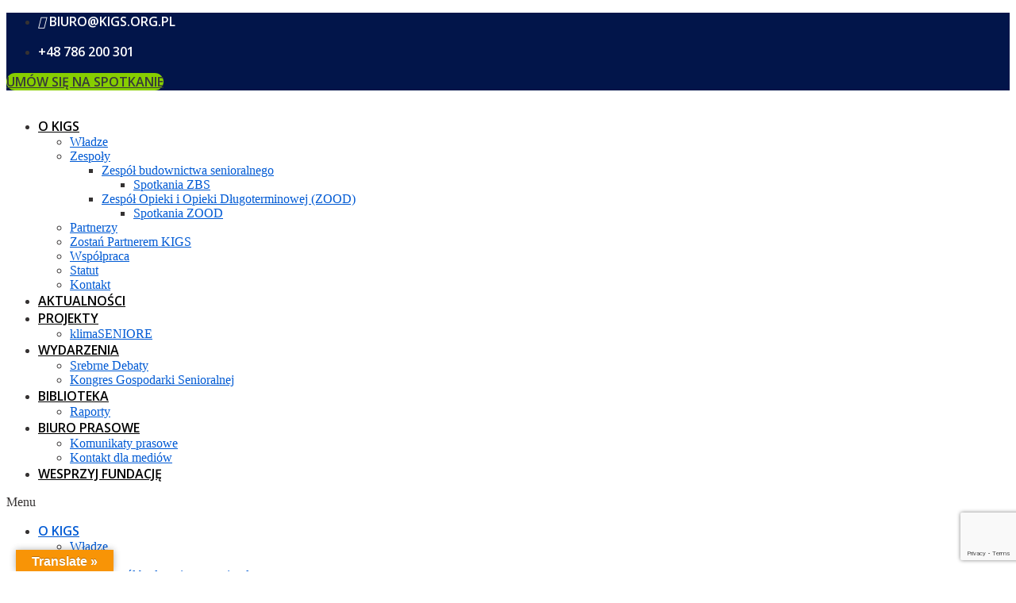

--- FILE ---
content_type: text/html; charset=UTF-8
request_url: https://kigs.org.pl/category/o-kigs/
body_size: 18373
content:
<!doctype html>
<html lang="pl-PL">
<head>
	<meta charset="UTF-8">
	<meta name="viewport" content="width=device-width, initial-scale=1">
	<link rel="profile" href="https://gmpg.org/xfn/11">
	<title>O KIGS &#8211; Krajowy Instytut Gospodarki Senioralnej</title>
<meta name='robots' content='max-image-preview:large' />
<link rel='dns-prefetch' href='//translate.google.com' />
<link rel='dns-prefetch' href='//fonts.googleapis.com' />
<link rel='dns-prefetch' href='//www.googletagmanager.com' />
<link rel="alternate" type="application/rss+xml" title="Krajowy Instytut Gospodarki Senioralnej &raquo; Kanał z wpisami" href="https://kigs.org.pl/feed/" />
<link rel="alternate" type="application/rss+xml" title="Krajowy Instytut Gospodarki Senioralnej &raquo; Kanał z komentarzami" href="https://kigs.org.pl/comments/feed/" />
<link rel="alternate" type="application/rss+xml" title="Krajowy Instytut Gospodarki Senioralnej &raquo; Kanał z wpisami zaszufladkowanymi do kategorii O KIGS" href="https://kigs.org.pl/category/o-kigs/feed/" />
<script>
window._wpemojiSettings = {"baseUrl":"https:\/\/s.w.org\/images\/core\/emoji\/15.0.3\/72x72\/","ext":".png","svgUrl":"https:\/\/s.w.org\/images\/core\/emoji\/15.0.3\/svg\/","svgExt":".svg","source":{"concatemoji":"https:\/\/kigs.org.pl\/wp-includes\/js\/wp-emoji-release.min.js?ver=6.5.7"}};
/*! This file is auto-generated */
!function(i,n){var o,s,e;function c(e){try{var t={supportTests:e,timestamp:(new Date).valueOf()};sessionStorage.setItem(o,JSON.stringify(t))}catch(e){}}function p(e,t,n){e.clearRect(0,0,e.canvas.width,e.canvas.height),e.fillText(t,0,0);var t=new Uint32Array(e.getImageData(0,0,e.canvas.width,e.canvas.height).data),r=(e.clearRect(0,0,e.canvas.width,e.canvas.height),e.fillText(n,0,0),new Uint32Array(e.getImageData(0,0,e.canvas.width,e.canvas.height).data));return t.every(function(e,t){return e===r[t]})}function u(e,t,n){switch(t){case"flag":return n(e,"\ud83c\udff3\ufe0f\u200d\u26a7\ufe0f","\ud83c\udff3\ufe0f\u200b\u26a7\ufe0f")?!1:!n(e,"\ud83c\uddfa\ud83c\uddf3","\ud83c\uddfa\u200b\ud83c\uddf3")&&!n(e,"\ud83c\udff4\udb40\udc67\udb40\udc62\udb40\udc65\udb40\udc6e\udb40\udc67\udb40\udc7f","\ud83c\udff4\u200b\udb40\udc67\u200b\udb40\udc62\u200b\udb40\udc65\u200b\udb40\udc6e\u200b\udb40\udc67\u200b\udb40\udc7f");case"emoji":return!n(e,"\ud83d\udc26\u200d\u2b1b","\ud83d\udc26\u200b\u2b1b")}return!1}function f(e,t,n){var r="undefined"!=typeof WorkerGlobalScope&&self instanceof WorkerGlobalScope?new OffscreenCanvas(300,150):i.createElement("canvas"),a=r.getContext("2d",{willReadFrequently:!0}),o=(a.textBaseline="top",a.font="600 32px Arial",{});return e.forEach(function(e){o[e]=t(a,e,n)}),o}function t(e){var t=i.createElement("script");t.src=e,t.defer=!0,i.head.appendChild(t)}"undefined"!=typeof Promise&&(o="wpEmojiSettingsSupports",s=["flag","emoji"],n.supports={everything:!0,everythingExceptFlag:!0},e=new Promise(function(e){i.addEventListener("DOMContentLoaded",e,{once:!0})}),new Promise(function(t){var n=function(){try{var e=JSON.parse(sessionStorage.getItem(o));if("object"==typeof e&&"number"==typeof e.timestamp&&(new Date).valueOf()<e.timestamp+604800&&"object"==typeof e.supportTests)return e.supportTests}catch(e){}return null}();if(!n){if("undefined"!=typeof Worker&&"undefined"!=typeof OffscreenCanvas&&"undefined"!=typeof URL&&URL.createObjectURL&&"undefined"!=typeof Blob)try{var e="postMessage("+f.toString()+"("+[JSON.stringify(s),u.toString(),p.toString()].join(",")+"));",r=new Blob([e],{type:"text/javascript"}),a=new Worker(URL.createObjectURL(r),{name:"wpTestEmojiSupports"});return void(a.onmessage=function(e){c(n=e.data),a.terminate(),t(n)})}catch(e){}c(n=f(s,u,p))}t(n)}).then(function(e){for(var t in e)n.supports[t]=e[t],n.supports.everything=n.supports.everything&&n.supports[t],"flag"!==t&&(n.supports.everythingExceptFlag=n.supports.everythingExceptFlag&&n.supports[t]);n.supports.everythingExceptFlag=n.supports.everythingExceptFlag&&!n.supports.flag,n.DOMReady=!1,n.readyCallback=function(){n.DOMReady=!0}}).then(function(){return e}).then(function(){var e;n.supports.everything||(n.readyCallback(),(e=n.source||{}).concatemoji?t(e.concatemoji):e.wpemoji&&e.twemoji&&(t(e.twemoji),t(e.wpemoji)))}))}((window,document),window._wpemojiSettings);
</script>
<link rel='stylesheet' id='smls-frontend-style-css' href='https://kigs.org.pl/wp-content/plugins/smart-logo-showcase-lite/css/smls-frontend-style.css?ver=1.1.9' media='all' />
<link rel='stylesheet' id='smls-block-editor-css' href='https://kigs.org.pl/wp-content/plugins/smart-logo-showcase-lite/inc/smls-block/smls-block.css?ver=1.1.9' media='all' />
<style id='wp-emoji-styles-inline-css'>

	img.wp-smiley, img.emoji {
		display: inline !important;
		border: none !important;
		box-shadow: none !important;
		height: 1em !important;
		width: 1em !important;
		margin: 0 0.07em !important;
		vertical-align: -0.1em !important;
		background: none !important;
		padding: 0 !important;
	}
</style>
<link rel='stylesheet' id='wp-block-library-css' href='https://kigs.org.pl/wp-includes/css/dist/block-library/style.min.css?ver=6.5.7' media='all' />
<style id='classic-theme-styles-inline-css'>
/*! This file is auto-generated */
.wp-block-button__link{color:#fff;background-color:#32373c;border-radius:9999px;box-shadow:none;text-decoration:none;padding:calc(.667em + 2px) calc(1.333em + 2px);font-size:1.125em}.wp-block-file__button{background:#32373c;color:#fff;text-decoration:none}
</style>
<style id='global-styles-inline-css'>
body{--wp--preset--color--black: #000000;--wp--preset--color--cyan-bluish-gray: #abb8c3;--wp--preset--color--white: #ffffff;--wp--preset--color--pale-pink: #f78da7;--wp--preset--color--vivid-red: #cf2e2e;--wp--preset--color--luminous-vivid-orange: #ff6900;--wp--preset--color--luminous-vivid-amber: #fcb900;--wp--preset--color--light-green-cyan: #7bdcb5;--wp--preset--color--vivid-green-cyan: #00d084;--wp--preset--color--pale-cyan-blue: #8ed1fc;--wp--preset--color--vivid-cyan-blue: #0693e3;--wp--preset--color--vivid-purple: #9b51e0;--wp--preset--gradient--vivid-cyan-blue-to-vivid-purple: linear-gradient(135deg,rgba(6,147,227,1) 0%,rgb(155,81,224) 100%);--wp--preset--gradient--light-green-cyan-to-vivid-green-cyan: linear-gradient(135deg,rgb(122,220,180) 0%,rgb(0,208,130) 100%);--wp--preset--gradient--luminous-vivid-amber-to-luminous-vivid-orange: linear-gradient(135deg,rgba(252,185,0,1) 0%,rgba(255,105,0,1) 100%);--wp--preset--gradient--luminous-vivid-orange-to-vivid-red: linear-gradient(135deg,rgba(255,105,0,1) 0%,rgb(207,46,46) 100%);--wp--preset--gradient--very-light-gray-to-cyan-bluish-gray: linear-gradient(135deg,rgb(238,238,238) 0%,rgb(169,184,195) 100%);--wp--preset--gradient--cool-to-warm-spectrum: linear-gradient(135deg,rgb(74,234,220) 0%,rgb(151,120,209) 20%,rgb(207,42,186) 40%,rgb(238,44,130) 60%,rgb(251,105,98) 80%,rgb(254,248,76) 100%);--wp--preset--gradient--blush-light-purple: linear-gradient(135deg,rgb(255,206,236) 0%,rgb(152,150,240) 100%);--wp--preset--gradient--blush-bordeaux: linear-gradient(135deg,rgb(254,205,165) 0%,rgb(254,45,45) 50%,rgb(107,0,62) 100%);--wp--preset--gradient--luminous-dusk: linear-gradient(135deg,rgb(255,203,112) 0%,rgb(199,81,192) 50%,rgb(65,88,208) 100%);--wp--preset--gradient--pale-ocean: linear-gradient(135deg,rgb(255,245,203) 0%,rgb(182,227,212) 50%,rgb(51,167,181) 100%);--wp--preset--gradient--electric-grass: linear-gradient(135deg,rgb(202,248,128) 0%,rgb(113,206,126) 100%);--wp--preset--gradient--midnight: linear-gradient(135deg,rgb(2,3,129) 0%,rgb(40,116,252) 100%);--wp--preset--font-size--small: 13px;--wp--preset--font-size--medium: 20px;--wp--preset--font-size--large: 36px;--wp--preset--font-size--x-large: 42px;--wp--preset--spacing--20: 0.44rem;--wp--preset--spacing--30: 0.67rem;--wp--preset--spacing--40: 1rem;--wp--preset--spacing--50: 1.5rem;--wp--preset--spacing--60: 2.25rem;--wp--preset--spacing--70: 3.38rem;--wp--preset--spacing--80: 5.06rem;--wp--preset--shadow--natural: 6px 6px 9px rgba(0, 0, 0, 0.2);--wp--preset--shadow--deep: 12px 12px 50px rgba(0, 0, 0, 0.4);--wp--preset--shadow--sharp: 6px 6px 0px rgba(0, 0, 0, 0.2);--wp--preset--shadow--outlined: 6px 6px 0px -3px rgba(255, 255, 255, 1), 6px 6px rgba(0, 0, 0, 1);--wp--preset--shadow--crisp: 6px 6px 0px rgba(0, 0, 0, 1);}:where(.is-layout-flex){gap: 0.5em;}:where(.is-layout-grid){gap: 0.5em;}body .is-layout-flex{display: flex;}body .is-layout-flex{flex-wrap: wrap;align-items: center;}body .is-layout-flex > *{margin: 0;}body .is-layout-grid{display: grid;}body .is-layout-grid > *{margin: 0;}:where(.wp-block-columns.is-layout-flex){gap: 2em;}:where(.wp-block-columns.is-layout-grid){gap: 2em;}:where(.wp-block-post-template.is-layout-flex){gap: 1.25em;}:where(.wp-block-post-template.is-layout-grid){gap: 1.25em;}.has-black-color{color: var(--wp--preset--color--black) !important;}.has-cyan-bluish-gray-color{color: var(--wp--preset--color--cyan-bluish-gray) !important;}.has-white-color{color: var(--wp--preset--color--white) !important;}.has-pale-pink-color{color: var(--wp--preset--color--pale-pink) !important;}.has-vivid-red-color{color: var(--wp--preset--color--vivid-red) !important;}.has-luminous-vivid-orange-color{color: var(--wp--preset--color--luminous-vivid-orange) !important;}.has-luminous-vivid-amber-color{color: var(--wp--preset--color--luminous-vivid-amber) !important;}.has-light-green-cyan-color{color: var(--wp--preset--color--light-green-cyan) !important;}.has-vivid-green-cyan-color{color: var(--wp--preset--color--vivid-green-cyan) !important;}.has-pale-cyan-blue-color{color: var(--wp--preset--color--pale-cyan-blue) !important;}.has-vivid-cyan-blue-color{color: var(--wp--preset--color--vivid-cyan-blue) !important;}.has-vivid-purple-color{color: var(--wp--preset--color--vivid-purple) !important;}.has-black-background-color{background-color: var(--wp--preset--color--black) !important;}.has-cyan-bluish-gray-background-color{background-color: var(--wp--preset--color--cyan-bluish-gray) !important;}.has-white-background-color{background-color: var(--wp--preset--color--white) !important;}.has-pale-pink-background-color{background-color: var(--wp--preset--color--pale-pink) !important;}.has-vivid-red-background-color{background-color: var(--wp--preset--color--vivid-red) !important;}.has-luminous-vivid-orange-background-color{background-color: var(--wp--preset--color--luminous-vivid-orange) !important;}.has-luminous-vivid-amber-background-color{background-color: var(--wp--preset--color--luminous-vivid-amber) !important;}.has-light-green-cyan-background-color{background-color: var(--wp--preset--color--light-green-cyan) !important;}.has-vivid-green-cyan-background-color{background-color: var(--wp--preset--color--vivid-green-cyan) !important;}.has-pale-cyan-blue-background-color{background-color: var(--wp--preset--color--pale-cyan-blue) !important;}.has-vivid-cyan-blue-background-color{background-color: var(--wp--preset--color--vivid-cyan-blue) !important;}.has-vivid-purple-background-color{background-color: var(--wp--preset--color--vivid-purple) !important;}.has-black-border-color{border-color: var(--wp--preset--color--black) !important;}.has-cyan-bluish-gray-border-color{border-color: var(--wp--preset--color--cyan-bluish-gray) !important;}.has-white-border-color{border-color: var(--wp--preset--color--white) !important;}.has-pale-pink-border-color{border-color: var(--wp--preset--color--pale-pink) !important;}.has-vivid-red-border-color{border-color: var(--wp--preset--color--vivid-red) !important;}.has-luminous-vivid-orange-border-color{border-color: var(--wp--preset--color--luminous-vivid-orange) !important;}.has-luminous-vivid-amber-border-color{border-color: var(--wp--preset--color--luminous-vivid-amber) !important;}.has-light-green-cyan-border-color{border-color: var(--wp--preset--color--light-green-cyan) !important;}.has-vivid-green-cyan-border-color{border-color: var(--wp--preset--color--vivid-green-cyan) !important;}.has-pale-cyan-blue-border-color{border-color: var(--wp--preset--color--pale-cyan-blue) !important;}.has-vivid-cyan-blue-border-color{border-color: var(--wp--preset--color--vivid-cyan-blue) !important;}.has-vivid-purple-border-color{border-color: var(--wp--preset--color--vivid-purple) !important;}.has-vivid-cyan-blue-to-vivid-purple-gradient-background{background: var(--wp--preset--gradient--vivid-cyan-blue-to-vivid-purple) !important;}.has-light-green-cyan-to-vivid-green-cyan-gradient-background{background: var(--wp--preset--gradient--light-green-cyan-to-vivid-green-cyan) !important;}.has-luminous-vivid-amber-to-luminous-vivid-orange-gradient-background{background: var(--wp--preset--gradient--luminous-vivid-amber-to-luminous-vivid-orange) !important;}.has-luminous-vivid-orange-to-vivid-red-gradient-background{background: var(--wp--preset--gradient--luminous-vivid-orange-to-vivid-red) !important;}.has-very-light-gray-to-cyan-bluish-gray-gradient-background{background: var(--wp--preset--gradient--very-light-gray-to-cyan-bluish-gray) !important;}.has-cool-to-warm-spectrum-gradient-background{background: var(--wp--preset--gradient--cool-to-warm-spectrum) !important;}.has-blush-light-purple-gradient-background{background: var(--wp--preset--gradient--blush-light-purple) !important;}.has-blush-bordeaux-gradient-background{background: var(--wp--preset--gradient--blush-bordeaux) !important;}.has-luminous-dusk-gradient-background{background: var(--wp--preset--gradient--luminous-dusk) !important;}.has-pale-ocean-gradient-background{background: var(--wp--preset--gradient--pale-ocean) !important;}.has-electric-grass-gradient-background{background: var(--wp--preset--gradient--electric-grass) !important;}.has-midnight-gradient-background{background: var(--wp--preset--gradient--midnight) !important;}.has-small-font-size{font-size: var(--wp--preset--font-size--small) !important;}.has-medium-font-size{font-size: var(--wp--preset--font-size--medium) !important;}.has-large-font-size{font-size: var(--wp--preset--font-size--large) !important;}.has-x-large-font-size{font-size: var(--wp--preset--font-size--x-large) !important;}
.wp-block-navigation a:where(:not(.wp-element-button)){color: inherit;}
:where(.wp-block-post-template.is-layout-flex){gap: 1.25em;}:where(.wp-block-post-template.is-layout-grid){gap: 1.25em;}
:where(.wp-block-columns.is-layout-flex){gap: 2em;}:where(.wp-block-columns.is-layout-grid){gap: 2em;}
.wp-block-pullquote{font-size: 1.5em;line-height: 1.6;}
</style>
<link rel='stylesheet' id='contact-form-7-css' href='https://kigs.org.pl/wp-content/plugins/contact-form-7/includes/css/styles.css?ver=5.9.5' media='all' />
<link rel='stylesheet' id='cookie-notice-front-css' href='https://kigs.org.pl/wp-content/plugins/cookie-notice/css/front.min.css?ver=2.4.16' media='all' />
<link rel='stylesheet' id='google-language-translator-css' href='https://kigs.org.pl/wp-content/plugins/google-language-translator/css/style.css?ver=6.0.20' media='' />
<link rel='stylesheet' id='glt-toolbar-styles-css' href='https://kigs.org.pl/wp-content/plugins/google-language-translator/css/toolbar.css?ver=6.0.20' media='' />
<link rel='stylesheet' id='smls-fontawesome-style-css' href='https://kigs.org.pl/wp-content/plugins/smart-logo-showcase-lite/css/font-awesome.min.css?ver=1.1.9' media='all' />
<link rel='stylesheet' id='smls-google-fonts-sans-css' href='https://fonts.googleapis.com/css?family=Open+Sans%3A400%2C300%2C600%2C700%2C800&#038;ver=6.5.7' media='all' />
<link rel='stylesheet' id='smls-google-fonts-roboto-css' href='https://fonts.googleapis.com/css?family=Roboto%3A400%2C300italic%2C400italic%2C500%2C500italic%2C700%2C700italic%2C900italic%2C900&#038;ver=6.5.7' media='all' />
<link rel='stylesheet' id='smls-google-fonts-lato-css' href='https://fonts.googleapis.com/css?family=Lato%3A400%2C300italic%2C400italic%2C700%2C700italic%2C900italic%2C900&#038;ver=6.5.7' media='all' />
<link rel='stylesheet' id='smls-google-fonts-montserrat-css' href='https://fonts.googleapis.com/css?family=Montserrat%3A400%2C700&#038;ver=6.5.7' media='all' />
<link rel='stylesheet' id='smls-google-fonts-merriweather-css' href='https://fonts.googleapis.com/css?family=Merriweather+Sans%3A300%2C400%2C700%2C800+Sans%3A300%2C400%2C700&#038;ver=6.5.7' media='all' />
<link rel='stylesheet' id='smls-google-fonts-droid-css' href='https://fonts.googleapis.com/css?family=Droid+Sans%3A400%2C700&#038;ver=6.5.7' media='all' />
<link rel='stylesheet' id='smls-google-fonts-oxygen-css' href='https://fonts.googleapis.com/css?family=Oxygen%3A300%2C400%2C700&#038;ver=6.5.7' media='all' />
<link rel='stylesheet' id='smls-google-fonts-raleway-css' href='https://fonts.googleapis.com/css?family=Raleway%3A100%2C200%2C300%2C400%2C500%2C600%2C700%2C800%2C900&#038;ver=6.5.7' media='all' />
<link rel='stylesheet' id='smls-owl-style-css' href='https://kigs.org.pl/wp-content/plugins/smart-logo-showcase-lite/css/owl.carousel.css?ver=1.1.9' media='all' />
<link rel='stylesheet' id='smls-tooltip-style-css' href='https://kigs.org.pl/wp-content/plugins/smart-logo-showcase-lite/css/tooltipster.bundle.css?ver=1.1.9' media='all' />
<link rel='stylesheet' id='smls-responsive-style-css' href='https://kigs.org.pl/wp-content/plugins/smart-logo-showcase-lite/css/smls-responsive.css?ver=1.1.9' media='all' />
<link rel='stylesheet' id='smls-popup-style-css' href='https://kigs.org.pl/wp-content/plugins/smart-logo-showcase-lite/css/popup-contact.css?ver=1.1.9' media='all' />
<link rel='stylesheet' id='uacf7-frontend-style-css' href='https://kigs.org.pl/wp-content/plugins/ultimate-addons-for-contact-form-7/assets/css/uacf7-frontend.css?ver=6.5.7' media='all' />
<link rel='stylesheet' id='uacf7-column-css' href='https://kigs.org.pl/wp-content/plugins/ultimate-addons-for-contact-form-7/addons/column/grid/columns.css?ver=6.5.7' media='all' />
<link rel='stylesheet' id='uacf7-multistep-style-css' href='https://kigs.org.pl/wp-content/plugins/ultimate-addons-for-contact-form-7/addons/multistep/assets/css/multistep.css?ver=6.5.7' media='all' />
<link rel='stylesheet' id='uacf7-fontawesome-4-css' href='https://kigs.org.pl/wp-content/plugins/ultimate-addons-for-contact-form-7/assets/admin/libs/font-awesome/fontawesome4/css/font-awesome.min.css?ver=1.0.0' media='all' />
<link rel='stylesheet' id='uacf7-fontawesome-5-css' href='https://kigs.org.pl/wp-content/plugins/ultimate-addons-for-contact-form-7/assets/admin/libs/font-awesome/fontawesome5/css/all.min.css?ver=1.0.0' media='all' />
<link rel='stylesheet' id='uacf7-fontawesome-6-css' href='https://kigs.org.pl/wp-content/plugins/ultimate-addons-for-contact-form-7/assets/admin/libs/font-awesome/fontawesome6/css/all.min.css?ver=1.0.0' media='all' />
<link rel='stylesheet' id='uacf7-remixicon-css' href='https://kigs.org.pl/wp-content/plugins/ultimate-addons-for-contact-form-7/assets/admin/libs/remixicon/remixicon.css?ver=1.0.0' media='all' />
<link rel='stylesheet' id='hello-elementor-css' href='https://kigs.org.pl/wp-content/themes/hello-elementor/style.min.css?ver=3.0.1' media='all' />
<link rel='stylesheet' id='hello-elementor-theme-style-css' href='https://kigs.org.pl/wp-content/themes/hello-elementor/theme.min.css?ver=3.0.1' media='all' />
<link rel='stylesheet' id='hello-elementor-header-footer-css' href='https://kigs.org.pl/wp-content/themes/hello-elementor/header-footer.min.css?ver=3.0.1' media='all' />
<link rel='stylesheet' id='elementor-icons-css' href='https://kigs.org.pl/wp-content/plugins/elementor/assets/lib/eicons/css/elementor-icons.min.css?ver=5.29.0' media='all' />
<link rel='stylesheet' id='elementor-frontend-css' href='https://kigs.org.pl/wp-content/plugins/elementor/assets/css/frontend.min.css?ver=3.21.7' media='all' />
<style id='elementor-frontend-inline-css'>
.elementor-kit-7798{--e-global-color-primary:#3D3F3F;--e-global-color-secondary:#54595F;--e-global-color-text:#7A7A7A;--e-global-color-accent:#61CE70;--e-global-color-3c25a00d:#4054B2;--e-global-color-1e45774d:#23A455;--e-global-color-5c81dc80:#000;--e-global-color-6b31448f:#FFF;--e-global-typography-primary-font-family:"Roboto Condensed";--e-global-typography-primary-font-weight:600;--e-global-typography-secondary-font-family:"Roboto Condensed";--e-global-typography-secondary-font-weight:400;--e-global-typography-text-font-family:"Roboto Condensed";--e-global-typography-text-font-weight:400;--e-global-typography-accent-font-family:"Roboto Condensed";--e-global-typography-accent-font-weight:500;color:#353232;}.elementor-kit-7798 a{color:#005AD4;}.elementor-section.elementor-section-boxed > .elementor-container{max-width:1200px;}.e-con{--container-max-width:1200px;}.elementor-widget:not(:last-child){margin-block-end:20px;}.elementor-element{--widgets-spacing:20px 20px;}{}h1.entry-title{display:var(--page-title-display);}@media(max-width:1024px){.elementor-section.elementor-section-boxed > .elementor-container{max-width:1024px;}.e-con{--container-max-width:1024px;}}@media(max-width:767px){.elementor-section.elementor-section-boxed > .elementor-container{max-width:767px;}.e-con{--container-max-width:767px;}}
.elementor-widget-heading .elementor-heading-title{color:var( --e-global-color-primary );}.elementor-widget-image .widget-image-caption{color:var( --e-global-color-text );}.elementor-widget-text-editor{color:var( --e-global-color-text );}.elementor-widget-text-editor.elementor-drop-cap-view-stacked .elementor-drop-cap{background-color:var( --e-global-color-primary );}.elementor-widget-text-editor.elementor-drop-cap-view-framed .elementor-drop-cap, .elementor-widget-text-editor.elementor-drop-cap-view-default .elementor-drop-cap{color:var( --e-global-color-primary );border-color:var( --e-global-color-primary );}.elementor-widget-button .elementor-button{background-color:var( --e-global-color-accent );}.elementor-widget-divider{--divider-color:var( --e-global-color-secondary );}.elementor-widget-divider .elementor-divider__text{color:var( --e-global-color-secondary );}.elementor-widget-divider.elementor-view-stacked .elementor-icon{background-color:var( --e-global-color-secondary );}.elementor-widget-divider.elementor-view-framed .elementor-icon, .elementor-widget-divider.elementor-view-default .elementor-icon{color:var( --e-global-color-secondary );border-color:var( --e-global-color-secondary );}.elementor-widget-divider.elementor-view-framed .elementor-icon, .elementor-widget-divider.elementor-view-default .elementor-icon svg{fill:var( --e-global-color-secondary );}.elementor-widget-image-box .elementor-image-box-title{color:var( --e-global-color-primary );}.elementor-widget-image-box .elementor-image-box-description{color:var( --e-global-color-text );}.elementor-widget-icon.elementor-view-stacked .elementor-icon{background-color:var( --e-global-color-primary );}.elementor-widget-icon.elementor-view-framed .elementor-icon, .elementor-widget-icon.elementor-view-default .elementor-icon{color:var( --e-global-color-primary );border-color:var( --e-global-color-primary );}.elementor-widget-icon.elementor-view-framed .elementor-icon, .elementor-widget-icon.elementor-view-default .elementor-icon svg{fill:var( --e-global-color-primary );}.elementor-widget-icon-box.elementor-view-stacked .elementor-icon{background-color:var( --e-global-color-primary );}.elementor-widget-icon-box.elementor-view-framed .elementor-icon, .elementor-widget-icon-box.elementor-view-default .elementor-icon{fill:var( --e-global-color-primary );color:var( --e-global-color-primary );border-color:var( --e-global-color-primary );}.elementor-widget-icon-box .elementor-icon-box-title{color:var( --e-global-color-primary );}.elementor-widget-icon-box .elementor-icon-box-description{color:var( --e-global-color-text );}.elementor-widget-star-rating .elementor-star-rating__title{color:var( --e-global-color-text );}.elementor-widget-icon-list .elementor-icon-list-item:not(:last-child):after{border-color:var( --e-global-color-text );}.elementor-widget-icon-list .elementor-icon-list-icon i{color:var( --e-global-color-primary );}.elementor-widget-icon-list .elementor-icon-list-icon svg{fill:var( --e-global-color-primary );}.elementor-widget-icon-list .elementor-icon-list-text{color:var( --e-global-color-secondary );}.elementor-widget-counter .elementor-counter-number-wrapper{color:var( --e-global-color-primary );}.elementor-widget-counter .elementor-counter-title{color:var( --e-global-color-secondary );}.elementor-widget-progress .elementor-progress-wrapper .elementor-progress-bar{background-color:var( --e-global-color-primary );}.elementor-widget-progress .elementor-title{color:var( --e-global-color-primary );}.elementor-widget-testimonial .elementor-testimonial-content{color:var( --e-global-color-text );}.elementor-widget-testimonial .elementor-testimonial-name{color:var( --e-global-color-primary );}.elementor-widget-testimonial .elementor-testimonial-job{color:var( --e-global-color-secondary );}.elementor-widget-tabs .elementor-tab-title, .elementor-widget-tabs .elementor-tab-title a{color:var( --e-global-color-primary );}.elementor-widget-tabs .elementor-tab-title.elementor-active,
					 .elementor-widget-tabs .elementor-tab-title.elementor-active a{color:var( --e-global-color-accent );}.elementor-widget-tabs .elementor-tab-content{color:var( --e-global-color-text );}.elementor-widget-accordion .elementor-accordion-icon, .elementor-widget-accordion .elementor-accordion-title{color:var( --e-global-color-primary );}.elementor-widget-accordion .elementor-accordion-icon svg{fill:var( --e-global-color-primary );}.elementor-widget-accordion .elementor-active .elementor-accordion-icon, .elementor-widget-accordion .elementor-active .elementor-accordion-title{color:var( --e-global-color-accent );}.elementor-widget-accordion .elementor-active .elementor-accordion-icon svg{fill:var( --e-global-color-accent );}.elementor-widget-accordion .elementor-tab-content{color:var( --e-global-color-text );}.elementor-widget-toggle .elementor-toggle-title, .elementor-widget-toggle .elementor-toggle-icon{color:var( --e-global-color-primary );}.elementor-widget-toggle .elementor-toggle-icon svg{fill:var( --e-global-color-primary );}.elementor-widget-toggle .elementor-tab-title.elementor-active a, .elementor-widget-toggle .elementor-tab-title.elementor-active .elementor-toggle-icon{color:var( --e-global-color-accent );}.elementor-widget-toggle .elementor-tab-content{color:var( --e-global-color-text );}
.elementor-7800 .elementor-element.elementor-element-9e0bc68:not(.elementor-motion-effects-element-type-background), .elementor-7800 .elementor-element.elementor-element-9e0bc68 > .elementor-motion-effects-container > .elementor-motion-effects-layer{background-color:#02154A;}.elementor-7800 .elementor-element.elementor-element-9e0bc68{transition:background 0.3s, border 0.3s, border-radius 0.3s, box-shadow 0.3s;}.elementor-7800 .elementor-element.elementor-element-9e0bc68 > .elementor-background-overlay{transition:background 0.3s, border-radius 0.3s, opacity 0.3s;}.elementor-7800 .elementor-element.elementor-element-68a2172 .elementor-icon-list-icon i{color:#FFFFFF;transition:color 0.3s;}.elementor-7800 .elementor-element.elementor-element-68a2172 .elementor-icon-list-icon svg{fill:#FFFFFF;transition:fill 0.3s;}.elementor-7800 .elementor-element.elementor-element-68a2172{--e-icon-list-icon-size:16px;--icon-vertical-offset:0px;}.elementor-7800 .elementor-element.elementor-element-68a2172 .elementor-icon-list-item > .elementor-icon-list-text, .elementor-7800 .elementor-element.elementor-element-68a2172 .elementor-icon-list-item > a{font-family:"Open Sans", Sans-serif;font-size:16px;font-weight:600;text-transform:uppercase;}.elementor-7800 .elementor-element.elementor-element-68a2172 .elementor-icon-list-text{color:#FFFFFF;transition:color 0.3s;}.elementor-7800 .elementor-element.elementor-element-68a2172 > .elementor-widget-container{margin:8px 0px 0px 0px;}.elementor-7800 .elementor-element.elementor-element-d2e2f46 .elementor-icon-list-icon i{color:#FFFFFF;transition:color 0.3s;}.elementor-7800 .elementor-element.elementor-element-d2e2f46 .elementor-icon-list-icon svg{fill:#FFFFFF;transition:fill 0.3s;}.elementor-7800 .elementor-element.elementor-element-d2e2f46{--e-icon-list-icon-size:16px;--icon-vertical-offset:0px;}.elementor-7800 .elementor-element.elementor-element-d2e2f46 .elementor-icon-list-item > .elementor-icon-list-text, .elementor-7800 .elementor-element.elementor-element-d2e2f46 .elementor-icon-list-item > a{font-family:"Open Sans", Sans-serif;font-size:16px;font-weight:600;text-transform:uppercase;}.elementor-7800 .elementor-element.elementor-element-d2e2f46 .elementor-icon-list-text{color:#FFFFFF;transition:color 0.3s;}.elementor-7800 .elementor-element.elementor-element-d2e2f46 > .elementor-widget-container{margin:8px 0px 0px 0px;}.elementor-7800 .elementor-element.elementor-element-6e6cf8a .elementor-button{font-family:"Open Sans", Sans-serif;font-weight:600;text-transform:uppercase;fill:#363A3A;color:#363A3A;background-color:#87CE00;border-radius:22px 22px 22px 22px;}.elementor-7800 .elementor-element.elementor-element-6208fb8 > .elementor-container{max-width:1600px;min-height:195px;}.elementor-7800 .elementor-element.elementor-element-6208fb8:not(.elementor-motion-effects-element-type-background), .elementor-7800 .elementor-element.elementor-element-6208fb8 > .elementor-motion-effects-container > .elementor-motion-effects-layer{background-color:#FFFFFF;}.elementor-7800 .elementor-element.elementor-element-6208fb8{transition:background 0.3s, border 0.3s, border-radius 0.3s, box-shadow 0.3s;}.elementor-7800 .elementor-element.elementor-element-6208fb8 > .elementor-background-overlay{transition:background 0.3s, border-radius 0.3s, opacity 0.3s;}.elementor-bc-flex-widget .elementor-7800 .elementor-element.elementor-element-fa07ef7.elementor-column .elementor-widget-wrap{align-items:center;}.elementor-7800 .elementor-element.elementor-element-fa07ef7.elementor-column.elementor-element[data-element_type="column"] > .elementor-widget-wrap.elementor-element-populated{align-content:center;align-items:center;}.elementor-7800 .elementor-element.elementor-element-fa07ef7.elementor-column > .elementor-widget-wrap{justify-content:center;}.elementor-7800 .elementor-element.elementor-element-02ad80c{text-align:center;width:100%;max-width:100%;}.elementor-7800 .elementor-element.elementor-element-02ad80c img{width:1000px;}.elementor-bc-flex-widget .elementor-7800 .elementor-element.elementor-element-2217537.elementor-column .elementor-widget-wrap{align-items:center;}.elementor-7800 .elementor-element.elementor-element-2217537.elementor-column.elementor-element[data-element_type="column"] > .elementor-widget-wrap.elementor-element-populated{align-content:center;align-items:center;}.elementor-7800 .elementor-element.elementor-element-2217537.elementor-column > .elementor-widget-wrap{justify-content:center;}.elementor-7800 .elementor-element.elementor-element-8189448 .elementor-menu-toggle{margin:0 auto;}.elementor-7800 .elementor-element.elementor-element-8189448 .elementor-nav-menu .elementor-item{font-family:"Open Sans", Sans-serif;font-weight:600;text-transform:uppercase;}.elementor-7800 .elementor-element.elementor-element-8189448 .elementor-nav-menu--main .elementor-item{color:#000000;}.elementor-7800 .elementor-element.elementor-element-8189448 > .elementor-widget-container{border-style:solid;border-width:0px 0px 3px 0px;border-color:#66B604;}@media(max-width:767px){.elementor-7800 .elementor-element.elementor-element-277c63c{width:50%;}.elementor-7800 .elementor-element.elementor-element-68a2172 .elementor-icon-list-item > .elementor-icon-list-text, .elementor-7800 .elementor-element.elementor-element-68a2172 .elementor-icon-list-item > a{font-size:13px;}.elementor-7800 .elementor-element.elementor-element-6b2b37a{width:50%;}.elementor-7800 .elementor-element.elementor-element-d2e2f46 .elementor-icon-list-item > .elementor-icon-list-text, .elementor-7800 .elementor-element.elementor-element-d2e2f46 .elementor-icon-list-item > a{font-size:13px;}.elementor-7800 .elementor-element.elementor-element-6208fb8 > .elementor-container{min-height:0px;}.elementor-7800 .elementor-element.elementor-element-fa07ef7 > .elementor-element-populated{margin:0px 0px 0px 0px;--e-column-margin-right:0px;--e-column-margin-left:0px;padding:0px 0px 0px 0px;}.elementor-7800 .elementor-element.elementor-element-02ad80c img{width:100px;max-width:100%;height:100px;}.elementor-7800 .elementor-element.elementor-element-02ad80c > .elementor-widget-container{margin:40px 0px 0px 0px;}}@media(min-width:768px){.elementor-7800 .elementor-element.elementor-element-277c63c{width:18.916%;}.elementor-7800 .elementor-element.elementor-element-6b2b37a{width:33.439%;}.elementor-7800 .elementor-element.elementor-element-3595a36{width:22.913%;}.elementor-7800 .elementor-element.elementor-element-0d4facd{width:24.69%;}.elementor-7800 .elementor-element.elementor-element-fa07ef7{width:15.286%;}.elementor-7800 .elementor-element.elementor-element-2217537{width:84.714%;}}
.elementor-8222 .elementor-element.elementor-element-aff85dd:not(.elementor-motion-effects-element-type-background), .elementor-8222 .elementor-element.elementor-element-aff85dd > .elementor-motion-effects-container > .elementor-motion-effects-layer{background-color:transparent;background-image:linear-gradient(120deg, #02154A 33%, #434444 100%);}.elementor-8222 .elementor-element.elementor-element-aff85dd{transition:background 0.3s, border 0.3s, border-radius 0.3s, box-shadow 0.3s;}.elementor-8222 .elementor-element.elementor-element-aff85dd > .elementor-background-overlay{transition:background 0.3s, border-radius 0.3s, opacity 0.3s;}.elementor-8222 .elementor-element.elementor-element-e02e1ed{color:#363A3A;}.elementor-8222 .elementor-element.elementor-element-9de30a5{--grid-template-columns:repeat(0, auto);--icon-size:18px;--grid-column-gap:5px;--grid-row-gap:0px;}.elementor-8222 .elementor-element.elementor-element-9de30a5 .elementor-widget-container{text-align:center;}.elementor-8222 .elementor-element.elementor-element-9de30a5 .elementor-social-icon{background-color:#FFFFFF00;}.elementor-8222 .elementor-element.elementor-element-9de30a5 .elementor-social-icon i{color:#FFFFFF;}.elementor-8222 .elementor-element.elementor-element-9de30a5 .elementor-social-icon svg{fill:#FFFFFF;}@media(min-width:768px){.elementor-8222 .elementor-element.elementor-element-1fa18e8{width:65.842%;}.elementor-8222 .elementor-element.elementor-element-bedc681{width:22.477%;}.elementor-8222 .elementor-element.elementor-element-817dda1{width:10.987%;}}
</style>
<link rel='stylesheet' id='swiper-css' href='https://kigs.org.pl/wp-content/plugins/elementor/assets/lib/swiper/v8/css/swiper.min.css?ver=8.4.5' media='all' />
<link rel='stylesheet' id='elementor-pro-css' href='https://kigs.org.pl/wp-content/plugins/elementor-pro/assets/css/frontend.min.css?ver=3.0.5' media='all' />
<link rel='stylesheet' id='font-awesome-5-all-css' href='https://kigs.org.pl/wp-content/plugins/elementor/assets/lib/font-awesome/css/all.min.css?ver=3.21.7' media='all' />
<link rel='stylesheet' id='font-awesome-4-shim-css' href='https://kigs.org.pl/wp-content/plugins/elementor/assets/lib/font-awesome/css/v4-shims.min.css?ver=3.21.7' media='all' />
<link rel='stylesheet' id='pojo-a11y-css' href='https://kigs.org.pl/wp-content/plugins/pojo-accessibility/assets/css/style.min.css?ver=1.0.0' media='all' />
<link rel='stylesheet' id='google-fonts-1-css' href='https://fonts.googleapis.com/css?family=Roboto+Condensed%3A100%2C100italic%2C200%2C200italic%2C300%2C300italic%2C400%2C400italic%2C500%2C500italic%2C600%2C600italic%2C700%2C700italic%2C800%2C800italic%2C900%2C900italic%7COpen+Sans%3A100%2C100italic%2C200%2C200italic%2C300%2C300italic%2C400%2C400italic%2C500%2C500italic%2C600%2C600italic%2C700%2C700italic%2C800%2C800italic%2C900%2C900italic&#038;display=auto&#038;subset=latin-ext&#038;ver=6.5.7' media='all' />
<link rel='stylesheet' id='elementor-icons-shared-0-css' href='https://kigs.org.pl/wp-content/plugins/elementor/assets/lib/font-awesome/css/fontawesome.min.css?ver=5.15.3' media='all' />
<link rel='stylesheet' id='elementor-icons-fa-solid-css' href='https://kigs.org.pl/wp-content/plugins/elementor/assets/lib/font-awesome/css/solid.min.css?ver=5.15.3' media='all' />
<link rel='stylesheet' id='elementor-icons-fa-brands-css' href='https://kigs.org.pl/wp-content/plugins/elementor/assets/lib/font-awesome/css/brands.min.css?ver=5.15.3' media='all' />
<link rel="preconnect" href="https://fonts.gstatic.com/" crossorigin><script id="cookie-notice-front-js-before">
var cnArgs = {"ajaxUrl":"https:\/\/kigs.org.pl\/wp-admin\/admin-ajax.php","nonce":"e2b07c3ff4","hideEffect":"fade","position":"bottom","onScroll":false,"onScrollOffset":100,"onClick":false,"cookieName":"cookie_notice_accepted","cookieTime":2592000,"cookieTimeRejected":2592000,"globalCookie":false,"redirection":false,"cache":false,"revokeCookies":false,"revokeCookiesOpt":"automatic"};
</script>
<script src="https://kigs.org.pl/wp-content/plugins/cookie-notice/js/front.min.js?ver=2.4.16" id="cookie-notice-front-js"></script>
<script src="https://kigs.org.pl/wp-includes/js/jquery/jquery.min.js?ver=3.7.1" id="jquery-core-js"></script>
<script src="https://kigs.org.pl/wp-includes/js/jquery/jquery-migrate.min.js?ver=3.4.1" id="jquery-migrate-js"></script>
<script src="https://kigs.org.pl/wp-content/plugins/smart-logo-showcase-lite/js/owl.carousel.js?ver=1.1.9" id="smls-owl-script-js"></script>
<script src="https://kigs.org.pl/wp-content/plugins/smart-logo-showcase-lite/js/tooltipster.bundle.js?ver=1.1.9" id="smls-tooltip-script-js"></script>
<script src="https://kigs.org.pl/wp-content/plugins/smart-logo-showcase-lite/js/smls-frontend-script.js?ver=1.1.9" id="smls-frontend-script-js"></script>
<script src="https://kigs.org.pl/wp-content/plugins/elementor/assets/lib/font-awesome/js/v4-shims.min.js?ver=3.21.7" id="font-awesome-4-shim-js"></script>
<link rel="https://api.w.org/" href="https://kigs.org.pl/wp-json/" /><link rel="alternate" type="application/json" href="https://kigs.org.pl/wp-json/wp/v2/categories/39" /><link rel="EditURI" type="application/rsd+xml" title="RSD" href="https://kigs.org.pl/xmlrpc.php?rsd" />
<meta name="generator" content="WordPress 6.5.7" />
<style>p.hello{font-size:12px;color:darkgray;}#google_language_translator,#flags{text-align:left;}#google_language_translator{clear:both;}#flags{width:165px;}#flags a{display:inline-block;margin-right:2px;}#google_language_translator{width:auto!important;}div.skiptranslate.goog-te-gadget{display:inline!important;}.goog-tooltip{display: none!important;}.goog-tooltip:hover{display: none!important;}.goog-text-highlight{background-color:transparent!important;border:none!important;box-shadow:none!important;}#google_language_translator select.goog-te-combo{color:#32373c;}#google_language_translator{color:transparent;}body{top:0px!important;}#goog-gt-{display:none!important;}font font{background-color:transparent!important;box-shadow:none!important;position:initial!important;}#glt-translate-trigger{left:20px;right:auto;}#glt-translate-trigger > span{color:#ffffff;}#glt-translate-trigger{background:#f89406;}.goog-te-gadget .goog-te-combo{width:100%;}</style><meta name="generator" content="Site Kit by Google 1.127.0" />
<!-- Google AdSense meta tags added by Site Kit -->
<meta name="google-adsense-platform-account" content="ca-host-pub-2644536267352236">
<meta name="google-adsense-platform-domain" content="sitekit.withgoogle.com">
<!-- End Google AdSense meta tags added by Site Kit -->
<meta name="generator" content="Elementor 3.21.7; features: e_optimized_assets_loading, additional_custom_breakpoints; settings: css_print_method-internal, google_font-enabled, font_display-auto">
<style type="text/css">
#pojo-a11y-toolbar .pojo-a11y-toolbar-toggle a{ background-color: #4054b2;	color: #ffffff;}
#pojo-a11y-toolbar .pojo-a11y-toolbar-overlay, #pojo-a11y-toolbar .pojo-a11y-toolbar-overlay ul.pojo-a11y-toolbar-items.pojo-a11y-links{ border-color: #4054b2;}
body.pojo-a11y-focusable a:focus{ outline-style: solid !important;	outline-width: 1px !important;	outline-color: #FF0000 !important;}
#pojo-a11y-toolbar{ top: 100px !important;}
#pojo-a11y-toolbar .pojo-a11y-toolbar-overlay{ background-color: #ffffff;}
#pojo-a11y-toolbar .pojo-a11y-toolbar-overlay ul.pojo-a11y-toolbar-items li.pojo-a11y-toolbar-item a, #pojo-a11y-toolbar .pojo-a11y-toolbar-overlay p.pojo-a11y-toolbar-title{ color: #333333;}
#pojo-a11y-toolbar .pojo-a11y-toolbar-overlay ul.pojo-a11y-toolbar-items li.pojo-a11y-toolbar-item a.active{ background-color: #4054b2;	color: #ffffff;}
@media (max-width: 767px) { #pojo-a11y-toolbar { top: 50px !important; } }</style><link rel="icon" href="https://kigs.org.pl/wp-content/uploads/2021/06/logo_kigs_kwadrat-150x150.png" sizes="32x32" />
<link rel="icon" href="https://kigs.org.pl/wp-content/uploads/2021/06/logo_kigs_kwadrat-300x300.png" sizes="192x192" />
<link rel="apple-touch-icon" href="https://kigs.org.pl/wp-content/uploads/2021/06/logo_kigs_kwadrat-300x300.png" />
<meta name="msapplication-TileImage" content="https://kigs.org.pl/wp-content/uploads/2021/06/logo_kigs_kwadrat-300x300.png" />
</head>
<body class="archive category category-o-kigs category-39 wp-custom-logo cookies-not-set elementor-default elementor-kit-7798">


<a class="skip-link screen-reader-text" href="#content">Przejdź do treści</a>

		<div data-elementor-type="header" data-elementor-id="7800" class="elementor elementor-7800 elementor-location-header">
		<div class="elementor-section-wrap">
					<section class="elementor-section elementor-top-section elementor-element elementor-element-9e0bc68 elementor-section-boxed elementor-section-height-default elementor-section-height-default" data-id="9e0bc68" data-element_type="section" data-settings="{&quot;background_background&quot;:&quot;classic&quot;,&quot;sticky&quot;:&quot;top&quot;,&quot;sticky_on&quot;:[&quot;desktop&quot;,&quot;tablet&quot;,&quot;mobile&quot;],&quot;sticky_offset&quot;:0,&quot;sticky_effects_offset&quot;:0}">
						<div class="elementor-container elementor-column-gap-default">
					<div class="elementor-column elementor-col-25 elementor-top-column elementor-element elementor-element-277c63c" data-id="277c63c" data-element_type="column">
			<div class="elementor-widget-wrap elementor-element-populated">
						<div class="elementor-element elementor-element-68a2172 elementor-icon-list--layout-traditional elementor-list-item-link-full_width elementor-widget elementor-widget-icon-list" data-id="68a2172" data-element_type="widget" data-widget_type="icon-list.default">
				<div class="elementor-widget-container">
					<ul class="elementor-icon-list-items">
							<li class="elementor-icon-list-item">
											<span class="elementor-icon-list-icon">
							<i aria-hidden="true" class="fas fa-envelope"></i>						</span>
										<span class="elementor-icon-list-text">BIURO@KIGS.ORG.PL</span>
									</li>
						</ul>
				</div>
				</div>
					</div>
		</div>
				<div class="elementor-column elementor-col-25 elementor-top-column elementor-element elementor-element-6b2b37a" data-id="6b2b37a" data-element_type="column">
			<div class="elementor-widget-wrap elementor-element-populated">
						<div class="elementor-element elementor-element-d2e2f46 elementor-icon-list--layout-traditional elementor-list-item-link-full_width elementor-widget elementor-widget-icon-list" data-id="d2e2f46" data-element_type="widget" data-widget_type="icon-list.default">
				<div class="elementor-widget-container">
					<ul class="elementor-icon-list-items">
							<li class="elementor-icon-list-item">
											<span class="elementor-icon-list-icon">
							<i aria-hidden="true" class="fas fa-phone-alt"></i>						</span>
										<span class="elementor-icon-list-text">+48 786 200 301</span>
									</li>
						</ul>
				</div>
				</div>
					</div>
		</div>
				<div class="elementor-column elementor-col-25 elementor-top-column elementor-element elementor-element-3595a36 elementor-hidden-phone" data-id="3595a36" data-element_type="column">
			<div class="elementor-widget-wrap">
							</div>
		</div>
				<div class="elementor-column elementor-col-25 elementor-top-column elementor-element elementor-element-0d4facd" data-id="0d4facd" data-element_type="column">
			<div class="elementor-widget-wrap elementor-element-populated">
						<div class="elementor-element elementor-element-6e6cf8a elementor-widget elementor-widget-button" data-id="6e6cf8a" data-element_type="widget" data-widget_type="button.default">
				<div class="elementor-widget-container">
					<div class="elementor-button-wrapper">
			<a class="elementor-button elementor-button-link elementor-size-sm" href="https://kigs.org.pl/?page_id=8149">
						<span class="elementor-button-content-wrapper">
									<span class="elementor-button-text">Umów się na spotkanie</span>
					</span>
					</a>
		</div>
				</div>
				</div>
					</div>
		</div>
					</div>
		</section>
				<section class="elementor-section elementor-top-section elementor-element elementor-element-6208fb8 elementor-section-height-min-height elementor-section-boxed elementor-section-height-default elementor-section-items-middle" data-id="6208fb8" data-element_type="section" data-settings="{&quot;background_background&quot;:&quot;classic&quot;}">
						<div class="elementor-container elementor-column-gap-default">
					<div class="elementor-column elementor-col-50 elementor-top-column elementor-element elementor-element-fa07ef7" data-id="fa07ef7" data-element_type="column">
			<div class="elementor-widget-wrap elementor-element-populated">
						<div class="elementor-element elementor-element-02ad80c elementor-widget__width-inherit elementor-widget elementor-widget-image" data-id="02ad80c" data-element_type="widget" data-widget_type="image.default">
				<div class="elementor-widget-container">
														<a href="https://kigs.org.pl/">
							<img fetchpriority="high" width="480" height="480" src="https://kigs.org.pl/wp-content/uploads/2021/06/logo_kigs_kwadrat.png" class="attachment-full size-full wp-image-9753" alt="" srcset="https://kigs.org.pl/wp-content/uploads/2021/06/logo_kigs_kwadrat.png 480w, https://kigs.org.pl/wp-content/uploads/2021/06/logo_kigs_kwadrat-300x300.png 300w, https://kigs.org.pl/wp-content/uploads/2021/06/logo_kigs_kwadrat-150x150.png 150w" sizes="(max-width: 480px) 100vw, 480px" />								</a>
													</div>
				</div>
					</div>
		</div>
				<div class="elementor-column elementor-col-50 elementor-top-column elementor-element elementor-element-2217537" data-id="2217537" data-element_type="column">
			<div class="elementor-widget-wrap elementor-element-populated">
						<div class="elementor-element elementor-element-8189448 elementor-nav-menu__align-left elementor-nav-menu--indicator-classic elementor-nav-menu--dropdown-tablet elementor-nav-menu__text-align-aside elementor-nav-menu--toggle elementor-nav-menu--burger elementor-widget elementor-widget-nav-menu" data-id="8189448" data-element_type="widget" data-settings="{&quot;layout&quot;:&quot;horizontal&quot;,&quot;toggle&quot;:&quot;burger&quot;}" data-widget_type="nav-menu.default">
				<div class="elementor-widget-container">
						<nav role="navigation" class="elementor-nav-menu--main elementor-nav-menu__container elementor-nav-menu--layout-horizontal e--pointer-underline e--animation-fade"><ul id="menu-1-8189448" class="elementor-nav-menu"><li class="menu-item menu-item-type-custom menu-item-object-custom menu-item-has-children menu-item-8503"><a href="https://kigs.org.pl/o-nas-2/" class="elementor-item">O Kigs</a>
<ul class="sub-menu elementor-nav-menu--dropdown">
	<li class="menu-item menu-item-type-post_type menu-item-object-page menu-item-5213"><a href="https://kigs.org.pl/fundatorzy/" class="elementor-sub-item">Władze</a></li>
	<li class="menu-item menu-item-type-post_type menu-item-object-page menu-item-has-children menu-item-8174"><a href="https://kigs.org.pl/zespoly/" class="elementor-sub-item">Zespoły</a>
	<ul class="sub-menu elementor-nav-menu--dropdown">
		<li class="menu-item menu-item-type-post_type menu-item-object-post menu-item-has-children menu-item-5367"><a href="https://kigs.org.pl/zespol-budownictwa-senioralnego/" class="elementor-sub-item">Zespół budownictwa senioralnego</a>
		<ul class="sub-menu elementor-nav-menu--dropdown">
			<li class="menu-item menu-item-type-post_type menu-item-object-post menu-item-5941"><a href="https://kigs.org.pl/spotkania-zbs/" class="elementor-sub-item">Spotkania ZBS</a></li>
		</ul>
</li>
		<li class="menu-item menu-item-type-post_type menu-item-object-post menu-item-has-children menu-item-5368"><a href="https://kigs.org.pl/zespol-opieki-i-opieki-dlugoterminowej-zood/" class="elementor-sub-item">Zespół Opieki i Opieki Długoterminowej (ZOOD)</a>
		<ul class="sub-menu elementor-nav-menu--dropdown">
			<li class="menu-item menu-item-type-post_type menu-item-object-post menu-item-5761"><a href="https://kigs.org.pl/spotkania-zood/" class="elementor-sub-item">Spotkania ZOOD</a></li>
		</ul>
</li>
	</ul>
</li>
	<li class="menu-item menu-item-type-post_type menu-item-object-page menu-item-9588"><a href="https://kigs.org.pl/partnerzy/" class="elementor-sub-item">Partnerzy</a></li>
	<li class="menu-item menu-item-type-post_type menu-item-object-page menu-item-5232"><a href="https://kigs.org.pl/zostan-partnerem-kigs/" class="elementor-sub-item">Zostań Partnerem KIGS</a></li>
	<li class="menu-item menu-item-type-post_type menu-item-object-page menu-item-7177"><a href="https://kigs.org.pl/wspolprace/" class="elementor-sub-item">Współpraca</a></li>
	<li class="menu-item menu-item-type-custom menu-item-object-custom menu-item-8179"><a href="https://kigs.org.pl/wp-content/uploads/2018/08/fin_statut_KIGS.pdf" class="elementor-sub-item">Statut</a></li>
	<li class="menu-item menu-item-type-custom menu-item-object-custom menu-item-8466"><a href="https://kigs.org.pl/kontakt_dla_odbiorcy/" class="elementor-sub-item">Kontakt</a></li>
</ul>
</li>
<li class="menu-item menu-item-type-post_type menu-item-object-page menu-item-8498"><a href="https://kigs.org.pl/aktualnosci-2/" class="elementor-item">Aktualności</a></li>
<li class="menu-item menu-item-type-post_type menu-item-object-page menu-item-has-children menu-item-8061"><a href="https://kigs.org.pl/projekty/" class="elementor-item">Projekty</a>
<ul class="sub-menu elementor-nav-menu--dropdown">
	<li class="menu-item menu-item-type-custom menu-item-object-custom menu-item-8560"><a href="https://kigs.org.pl/klimaseniore-aktywizacja-seniorow-na-rzecz-klimatu/" class="elementor-sub-item">klimaSENIORE</a></li>
</ul>
</li>
<li class="menu-item menu-item-type-post_type menu-item-object-page menu-item-has-children menu-item-8060"><a href="https://kigs.org.pl/wydarzenia/" class="elementor-item">Wydarzenia</a>
<ul class="sub-menu elementor-nav-menu--dropdown">
	<li class="menu-item menu-item-type-taxonomy menu-item-object-category menu-item-9463"><a href="https://kigs.org.pl/category/wydarzenia/srebrne-debaty/" class="elementor-sub-item">Srebrne Debaty</a></li>
	<li class="menu-item menu-item-type-taxonomy menu-item-object-category menu-item-9468"><a href="https://kigs.org.pl/category/kongres-gospodarki-senioralnej/" class="elementor-sub-item">Kongres Gospodarki Senioralnej</a></li>
</ul>
</li>
<li class="menu-item menu-item-type-post_type menu-item-object-page menu-item-has-children menu-item-8059"><a href="https://kigs.org.pl/biblioteka/" class="elementor-item">Biblioteka</a>
<ul class="sub-menu elementor-nav-menu--dropdown">
	<li class="menu-item menu-item-type-taxonomy menu-item-object-category menu-item-9464"><a href="https://kigs.org.pl/category/biblioteka/raporty/" class="elementor-sub-item">Raporty</a></li>
</ul>
</li>
<li class="menu-item menu-item-type-custom menu-item-object-custom menu-item-has-children menu-item-5246"><a href="#" class="elementor-item elementor-item-anchor">Biuro prasowe</a>
<ul class="sub-menu elementor-nav-menu--dropdown">
	<li class="menu-item menu-item-type-post_type menu-item-object-page menu-item-8253"><a href="https://kigs.org.pl/komunikaty-prasowe/" class="elementor-sub-item">Komunikaty prasowe</a></li>
	<li class="menu-item menu-item-type-post_type menu-item-object-page menu-item-5243"><a href="https://kigs.org.pl/kontakt-dla-mediow/" class="elementor-sub-item">Kontakt dla mediów</a></li>
</ul>
</li>
<li class="baton menu-item menu-item-type-post_type menu-item-object-page menu-item-7583"><a href="https://kigs.org.pl/wesprzyj/" class="elementor-item">Wesprzyj fundację</a></li>
</ul></nav>
					<div class="elementor-menu-toggle" role="button" tabindex="0" aria-label="Menu Toggle" aria-expanded="false">
			<i class="eicon-menu-bar" aria-hidden="true"></i>
			<span class="elementor-screen-only">Menu</span>
		</div>
			<nav class="elementor-nav-menu--dropdown elementor-nav-menu__container" role="navigation" aria-hidden="true"><ul id="menu-2-8189448" class="elementor-nav-menu"><li class="menu-item menu-item-type-custom menu-item-object-custom menu-item-has-children menu-item-8503"><a href="https://kigs.org.pl/o-nas-2/" class="elementor-item">O Kigs</a>
<ul class="sub-menu elementor-nav-menu--dropdown">
	<li class="menu-item menu-item-type-post_type menu-item-object-page menu-item-5213"><a href="https://kigs.org.pl/fundatorzy/" class="elementor-sub-item">Władze</a></li>
	<li class="menu-item menu-item-type-post_type menu-item-object-page menu-item-has-children menu-item-8174"><a href="https://kigs.org.pl/zespoly/" class="elementor-sub-item">Zespoły</a>
	<ul class="sub-menu elementor-nav-menu--dropdown">
		<li class="menu-item menu-item-type-post_type menu-item-object-post menu-item-has-children menu-item-5367"><a href="https://kigs.org.pl/zespol-budownictwa-senioralnego/" class="elementor-sub-item">Zespół budownictwa senioralnego</a>
		<ul class="sub-menu elementor-nav-menu--dropdown">
			<li class="menu-item menu-item-type-post_type menu-item-object-post menu-item-5941"><a href="https://kigs.org.pl/spotkania-zbs/" class="elementor-sub-item">Spotkania ZBS</a></li>
		</ul>
</li>
		<li class="menu-item menu-item-type-post_type menu-item-object-post menu-item-has-children menu-item-5368"><a href="https://kigs.org.pl/zespol-opieki-i-opieki-dlugoterminowej-zood/" class="elementor-sub-item">Zespół Opieki i Opieki Długoterminowej (ZOOD)</a>
		<ul class="sub-menu elementor-nav-menu--dropdown">
			<li class="menu-item menu-item-type-post_type menu-item-object-post menu-item-5761"><a href="https://kigs.org.pl/spotkania-zood/" class="elementor-sub-item">Spotkania ZOOD</a></li>
		</ul>
</li>
	</ul>
</li>
	<li class="menu-item menu-item-type-post_type menu-item-object-page menu-item-9588"><a href="https://kigs.org.pl/partnerzy/" class="elementor-sub-item">Partnerzy</a></li>
	<li class="menu-item menu-item-type-post_type menu-item-object-page menu-item-5232"><a href="https://kigs.org.pl/zostan-partnerem-kigs/" class="elementor-sub-item">Zostań Partnerem KIGS</a></li>
	<li class="menu-item menu-item-type-post_type menu-item-object-page menu-item-7177"><a href="https://kigs.org.pl/wspolprace/" class="elementor-sub-item">Współpraca</a></li>
	<li class="menu-item menu-item-type-custom menu-item-object-custom menu-item-8179"><a href="https://kigs.org.pl/wp-content/uploads/2018/08/fin_statut_KIGS.pdf" class="elementor-sub-item">Statut</a></li>
	<li class="menu-item menu-item-type-custom menu-item-object-custom menu-item-8466"><a href="https://kigs.org.pl/kontakt_dla_odbiorcy/" class="elementor-sub-item">Kontakt</a></li>
</ul>
</li>
<li class="menu-item menu-item-type-post_type menu-item-object-page menu-item-8498"><a href="https://kigs.org.pl/aktualnosci-2/" class="elementor-item">Aktualności</a></li>
<li class="menu-item menu-item-type-post_type menu-item-object-page menu-item-has-children menu-item-8061"><a href="https://kigs.org.pl/projekty/" class="elementor-item">Projekty</a>
<ul class="sub-menu elementor-nav-menu--dropdown">
	<li class="menu-item menu-item-type-custom menu-item-object-custom menu-item-8560"><a href="https://kigs.org.pl/klimaseniore-aktywizacja-seniorow-na-rzecz-klimatu/" class="elementor-sub-item">klimaSENIORE</a></li>
</ul>
</li>
<li class="menu-item menu-item-type-post_type menu-item-object-page menu-item-has-children menu-item-8060"><a href="https://kigs.org.pl/wydarzenia/" class="elementor-item">Wydarzenia</a>
<ul class="sub-menu elementor-nav-menu--dropdown">
	<li class="menu-item menu-item-type-taxonomy menu-item-object-category menu-item-9463"><a href="https://kigs.org.pl/category/wydarzenia/srebrne-debaty/" class="elementor-sub-item">Srebrne Debaty</a></li>
	<li class="menu-item menu-item-type-taxonomy menu-item-object-category menu-item-9468"><a href="https://kigs.org.pl/category/kongres-gospodarki-senioralnej/" class="elementor-sub-item">Kongres Gospodarki Senioralnej</a></li>
</ul>
</li>
<li class="menu-item menu-item-type-post_type menu-item-object-page menu-item-has-children menu-item-8059"><a href="https://kigs.org.pl/biblioteka/" class="elementor-item">Biblioteka</a>
<ul class="sub-menu elementor-nav-menu--dropdown">
	<li class="menu-item menu-item-type-taxonomy menu-item-object-category menu-item-9464"><a href="https://kigs.org.pl/category/biblioteka/raporty/" class="elementor-sub-item">Raporty</a></li>
</ul>
</li>
<li class="menu-item menu-item-type-custom menu-item-object-custom menu-item-has-children menu-item-5246"><a href="#" class="elementor-item elementor-item-anchor">Biuro prasowe</a>
<ul class="sub-menu elementor-nav-menu--dropdown">
	<li class="menu-item menu-item-type-post_type menu-item-object-page menu-item-8253"><a href="https://kigs.org.pl/komunikaty-prasowe/" class="elementor-sub-item">Komunikaty prasowe</a></li>
	<li class="menu-item menu-item-type-post_type menu-item-object-page menu-item-5243"><a href="https://kigs.org.pl/kontakt-dla-mediow/" class="elementor-sub-item">Kontakt dla mediów</a></li>
</ul>
</li>
<li class="baton menu-item menu-item-type-post_type menu-item-object-page menu-item-7583"><a href="https://kigs.org.pl/wesprzyj/" class="elementor-item">Wesprzyj fundację</a></li>
</ul></nav>
				</div>
				</div>
					</div>
		</div>
					</div>
		</section>
				</div>
		</div>
		<main id="content" class="site-main">

			<header class="page-header">
			<h1 class="entry-title">Kategoria: <span>O KIGS</span></h1>		</header>
	
	<div class="page-content">
					<article class="post">
				<h2 class="entry-title"><a href="https://kigs.org.pl/fundacja-im-leslawa-pagi/">Fundacja im. Lesława A. Pagi</a></h2><a href="https://kigs.org.pl/fundacja-im-leslawa-pagi/"><img width="800" height="450" src="https://kigs.org.pl/wp-content/uploads/2020/09/fundacja-im-l-a-pagi-wyb-logo-01-1024x576.jpg" class="attachment-large size-large wp-post-image" alt="" decoding="async" srcset="https://kigs.org.pl/wp-content/uploads/2020/09/fundacja-im-l-a-pagi-wyb-logo-01-1024x576.jpg 1024w, https://kigs.org.pl/wp-content/uploads/2020/09/fundacja-im-l-a-pagi-wyb-logo-01-300x169.jpg 300w, https://kigs.org.pl/wp-content/uploads/2020/09/fundacja-im-l-a-pagi-wyb-logo-01-768x432.jpg 768w, https://kigs.org.pl/wp-content/uploads/2020/09/fundacja-im-l-a-pagi-wyb-logo-01-360x203.jpg 360w, https://kigs.org.pl/wp-content/uploads/2020/09/fundacja-im-l-a-pagi-wyb-logo-01-660x371.jpg 660w, https://kigs.org.pl/wp-content/uploads/2020/09/fundacja-im-l-a-pagi-wyb-logo-01-560x315.jpg 560w, https://kigs.org.pl/wp-content/uploads/2020/09/fundacja-im-l-a-pagi-wyb-logo-01-260x147.jpg 260w, https://kigs.org.pl/wp-content/uploads/2020/09/fundacja-im-l-a-pagi-wyb-logo-01-480x271.jpg 480w, https://kigs.org.pl/wp-content/uploads/2020/09/fundacja-im-l-a-pagi-wyb-logo-01-400x225.jpg 400w, https://kigs.org.pl/wp-content/uploads/2020/09/fundacja-im-l-a-pagi-wyb-logo-01-900x506.jpg 900w, https://kigs.org.pl/wp-content/uploads/2020/09/fundacja-im-l-a-pagi-wyb-logo-01-534x300.jpg 534w, https://kigs.org.pl/wp-content/uploads/2020/09/fundacja-im-l-a-pagi-wyb-logo-01-1201x675.jpg 1201w, https://kigs.org.pl/wp-content/uploads/2020/09/fundacja-im-l-a-pagi-wyb-logo-01.jpg 1366w" sizes="(max-width: 800px) 100vw, 800px" /></a><p>Fundacja im. Lesława A. Pagi od 17 lat prowadzi autorskie programy edukacyjno-mentoringowe dla studentów i absolwentów uczelni wyższych z całej Polski. Jest również organizatorem programu Seniorzy 4.0, który przyczynia się do podniesienia stanu wiedzy osób po 65 roku życia na temat wyzwań związanych ze światem nowych technologii, finansów osobistych i profilaktyki zdrowia. Misją programu jest [&hellip;]</p>
			</article>
					<article class="post">
				<h2 class="entry-title"><a href="https://kigs.org.pl/ff-serwis/">FF Serwis</a></h2><a href="https://kigs.org.pl/ff-serwis/"><img width="252" height="70" src="https://kigs.org.pl/wp-content/uploads/2020/07/LOGOTYP_FUNTRONIC-mail.png" class="attachment-large size-large wp-post-image" alt="" decoding="async" /></a>			</article>
					<article class="post">
				<h2 class="entry-title"><a href="https://kigs.org.pl/hormann/">Hormann</a></h2><a href="https://kigs.org.pl/hormann/"><img width="800" height="254" src="https://kigs.org.pl/wp-content/uploads/2020/07/Hormann_logo_4c_cmyk.jpg" class="attachment-large size-large wp-post-image" alt="" decoding="async" srcset="https://kigs.org.pl/wp-content/uploads/2020/07/Hormann_logo_4c_cmyk.jpg 1003w, https://kigs.org.pl/wp-content/uploads/2020/07/Hormann_logo_4c_cmyk-300x95.jpg 300w, https://kigs.org.pl/wp-content/uploads/2020/07/Hormann_logo_4c_cmyk-768x243.jpg 768w, https://kigs.org.pl/wp-content/uploads/2020/07/Hormann_logo_4c_cmyk-560x178.jpg 560w, https://kigs.org.pl/wp-content/uploads/2020/07/Hormann_logo_4c_cmyk-400x127.jpg 400w, https://kigs.org.pl/wp-content/uploads/2020/07/Hormann_logo_4c_cmyk-900x285.jpg 900w, https://kigs.org.pl/wp-content/uploads/2020/07/Hormann_logo_4c_cmyk-946x300.jpg 946w" sizes="(max-width: 800px) 100vw, 800px" /></a>			</article>
					<article class="post">
				<h2 class="entry-title"><a href="https://kigs.org.pl/bnp-paribas/">BNP Paribas</a></h2><a href="https://kigs.org.pl/bnp-paribas/"><img width="325" height="66" src="https://kigs.org.pl/wp-content/uploads/2020/07/bnpparibas-logo.png" class="attachment-large size-large wp-post-image" alt="" decoding="async" srcset="https://kigs.org.pl/wp-content/uploads/2020/07/bnpparibas-logo.png 325w, https://kigs.org.pl/wp-content/uploads/2020/07/bnpparibas-logo-300x61.png 300w" sizes="(max-width: 325px) 100vw, 325px" /></a>			</article>
					<article class="post">
				<h2 class="entry-title"><a href="https://kigs.org.pl/ksz-smart-legal/">KSZ Smart Legal</a></h2><a href="https://kigs.org.pl/ksz-smart-legal/"><img width="800" height="480" src="https://kigs.org.pl/wp-content/uploads/2020/07/KSZ-logo-1024x614.jpg" class="attachment-large size-large wp-post-image" alt="" decoding="async" srcset="https://kigs.org.pl/wp-content/uploads/2020/07/KSZ-logo-1024x614.jpg 1024w, https://kigs.org.pl/wp-content/uploads/2020/07/KSZ-logo-300x180.jpg 300w, https://kigs.org.pl/wp-content/uploads/2020/07/KSZ-logo-768x461.jpg 768w, https://kigs.org.pl/wp-content/uploads/2020/07/KSZ-logo-560x336.jpg 560w, https://kigs.org.pl/wp-content/uploads/2020/07/KSZ-logo-400x240.jpg 400w, https://kigs.org.pl/wp-content/uploads/2020/07/KSZ-logo-900x540.jpg 900w, https://kigs.org.pl/wp-content/uploads/2020/07/KSZ-logo-500x300.jpg 500w, https://kigs.org.pl/wp-content/uploads/2020/07/KSZ-logo-1125x675.jpg 1125w, https://kigs.org.pl/wp-content/uploads/2020/07/KSZ-logo-1800x1080.jpg 1800w, https://kigs.org.pl/wp-content/uploads/2020/07/KSZ-logo.jpg 2000w" sizes="(max-width: 800px) 100vw, 800px" /></a>			</article>
					<article class="post">
				<h2 class="entry-title"><a href="https://kigs.org.pl/fundacja-ziko-dla-zdrowia/">Fundacja Ziko Dla Zdrowia</a></h2><a href="https://kigs.org.pl/fundacja-ziko-dla-zdrowia/"><img width="264" height="106" src="https://kigs.org.pl/wp-content/uploads/2020/07/LOGO_ZIKO.png" class="attachment-large size-large wp-post-image" alt="" decoding="async" /></a><p>Fundacja Ziko dla Zdrowia to organizacja dobroczynna powstała&nbsp;w&nbsp;2016 roku.&nbsp;&nbsp;Jej celem jest prowadzenie działań w obszarze promocji i ochrony zdrowia. Realizowane przez Fundację programy społeczne dotyczą edukacji, rzetelnego poradnictwa prozdrowotnego oraz pomocy osobom w potrzebie.&nbsp;&nbsp;Od&nbsp;2019&nbsp;roku organizacja posiada status Organizacji Pożytku Publicznego.&nbsp;Więcej informacji: www.zikodlazdrowia.org</p>
			</article>
			</div>

	
			<nav class="pagination">
						<div class="nav-previous"><a href="https://kigs.org.pl/category/o-kigs/page/2/" ><span class="meta-nav">&larr;</span> starsze</a></div>
						<div class="nav-next"></div>
		</nav>
	
</main>
		<div data-elementor-type="footer" data-elementor-id="8222" class="elementor elementor-8222 elementor-location-footer">
		<div class="elementor-section-wrap">
					<section class="elementor-section elementor-top-section elementor-element elementor-element-aff85dd elementor-section-boxed elementor-section-height-default elementor-section-height-default" data-id="aff85dd" data-element_type="section" data-settings="{&quot;background_background&quot;:&quot;gradient&quot;}">
						<div class="elementor-container elementor-column-gap-default">
					<div class="elementor-column elementor-col-33 elementor-top-column elementor-element elementor-element-1fa18e8" data-id="1fa18e8" data-element_type="column">
			<div class="elementor-widget-wrap elementor-element-populated">
						<div class="elementor-element elementor-element-e02e1ed elementor-widget elementor-widget-text-editor" data-id="e02e1ed" data-element_type="widget" data-widget_type="text-editor.default">
				<div class="elementor-widget-container">
							<p><span style="color: #ffffff;">Krajowy Instytut Gospodarki Senioralnej. Wszystkie prawa do treści, obrazów i odnośników zastrzeżone. 2023</span></p>						</div>
				</div>
					</div>
		</div>
				<div class="elementor-column elementor-col-33 elementor-top-column elementor-element elementor-element-bedc681" data-id="bedc681" data-element_type="column">
			<div class="elementor-widget-wrap elementor-element-populated">
						<div class="elementor-element elementor-element-4ea8a8d elementor-widget elementor-widget-html" data-id="4ea8a8d" data-element_type="widget" data-widget_type="html.default">
				<div class="elementor-widget-container">
			<a href="https://kigs.org.pl?page_id=8214"><span style="color: white">Regulamin</a>&nbsp&nbsp&nbsp
<a href="https://kigs.org.pl/?page_id=8209"><span style="color: white">Polityka prywatności</a>		</div>
				</div>
					</div>
		</div>
				<div class="elementor-column elementor-col-33 elementor-top-column elementor-element elementor-element-817dda1" data-id="817dda1" data-element_type="column">
			<div class="elementor-widget-wrap elementor-element-populated">
						<div class="elementor-element elementor-element-9de30a5 elementor-shape-rounded elementor-grid-0 e-grid-align-center elementor-widget elementor-widget-social-icons" data-id="9de30a5" data-element_type="widget" data-widget_type="social-icons.default">
				<div class="elementor-widget-container">
					<div class="elementor-social-icons-wrapper elementor-grid">
							<span class="elementor-grid-item">
					<a class="elementor-icon elementor-social-icon elementor-social-icon-facebook elementor-repeater-item-9226427" href="https://www.facebook.com/gospodarkasenioralna" target="_blank">
						<span class="elementor-screen-only">Facebook</span>
						<i class="fab fa-facebook"></i>					</a>
				</span>
							<span class="elementor-grid-item">
					<a class="elementor-icon elementor-social-icon elementor-social-icon-youtube elementor-repeater-item-3431bad" href="https://www.youtube.com/channel/UCzHHunLRknhkKTDHTp3NlYg" target="_blank">
						<span class="elementor-screen-only">Youtube</span>
						<i class="fab fa-youtube"></i>					</a>
				</span>
					</div>
				</div>
				</div>
					</div>
		</div>
					</div>
		</section>
				</div>
		</div>
		
<div id="glt-translate-trigger"><span class="notranslate">Translate »</span></div><div id="glt-toolbar"></div><div id="flags" style="display:none" class="size24"><ul id="sortable" class="ui-sortable"><li id="English"><a href="#" title="English" class="nturl notranslate en flag English"></a></li></ul></div><div id='glt-footer'><div id="google_language_translator" class="default-language-pl"></div></div><script>function GoogleLanguageTranslatorInit() { new google.translate.TranslateElement({pageLanguage: 'pl', includedLanguages:'en', autoDisplay: false}, 'google_language_translator');}</script><script src="https://kigs.org.pl/wp-content/plugins/contact-form-7/includes/swv/js/index.js?ver=5.9.5" id="swv-js"></script>
<script id="contact-form-7-js-extra">
var wpcf7 = {"api":{"root":"https:\/\/kigs.org.pl\/wp-json\/","namespace":"contact-form-7\/v1"}};
</script>
<script src="https://kigs.org.pl/wp-content/plugins/contact-form-7/includes/js/index.js?ver=5.9.5" id="contact-form-7-js"></script>
<script src="https://kigs.org.pl/wp-content/plugins/google-language-translator/js/scripts.js?ver=6.0.20" id="scripts-js"></script>
<script src="//translate.google.com/translate_a/element.js?cb=GoogleLanguageTranslatorInit" id="scripts-google-js"></script>
<script id="uacf7-multistep-js-extra">
var uacf7_multistep_obj = {"ajax_url":"https:\/\/kigs.org.pl\/wp-admin\/admin-ajax.php","nonce":"0aa267c862"};
</script>
<script src="https://kigs.org.pl/wp-content/plugins/ultimate-addons-for-contact-form-7/addons/multistep/assets/js/multistep.js" id="uacf7-multistep-js"></script>
<script src="https://kigs.org.pl/wp-content/plugins/ultimate-addons-for-contact-form-7/addons/multistep/assets/js/progressbar.js" id="uacf7-progressbar-js"></script>
<script id="pojo-a11y-js-extra">
var PojoA11yOptions = {"focusable":"","remove_link_target":"","add_role_links":"","enable_save":"","save_expiration":""};
</script>
<script src="https://kigs.org.pl/wp-content/plugins/pojo-accessibility/assets/js/app.min.js?ver=1.0.0" id="pojo-a11y-js"></script>
<script src="https://www.google.com/recaptcha/api.js?render=6Leo3c8oAAAAAJyQvhBUGVKYvS2aLzB2mumTO6SP&amp;ver=3.0" id="google-recaptcha-js"></script>
<script src="https://kigs.org.pl/wp-includes/js/dist/vendor/wp-polyfill-inert.min.js?ver=3.1.2" id="wp-polyfill-inert-js"></script>
<script src="https://kigs.org.pl/wp-includes/js/dist/vendor/regenerator-runtime.min.js?ver=0.14.0" id="regenerator-runtime-js"></script>
<script src="https://kigs.org.pl/wp-includes/js/dist/vendor/wp-polyfill.min.js?ver=3.15.0" id="wp-polyfill-js"></script>
<script id="wpcf7-recaptcha-js-extra">
var wpcf7_recaptcha = {"sitekey":"6Leo3c8oAAAAAJyQvhBUGVKYvS2aLzB2mumTO6SP","actions":{"homepage":"homepage","contactform":"contactform"}};
</script>
<script src="https://kigs.org.pl/wp-content/plugins/contact-form-7/modules/recaptcha/index.js?ver=5.9.5" id="wpcf7-recaptcha-js"></script>
<script src="https://kigs.org.pl/wp-content/plugins/elementor-pro/assets/lib/smartmenus/jquery.smartmenus.min.js?ver=1.0.1" id="smartmenus-js"></script>
<script src="https://kigs.org.pl/wp-content/plugins/elementor/assets/js/webpack.runtime.min.js?ver=3.21.7" id="elementor-webpack-runtime-js"></script>
<script src="https://kigs.org.pl/wp-content/plugins/elementor/assets/js/frontend-modules.min.js?ver=3.21.7" id="elementor-frontend-modules-js"></script>
<script src="https://kigs.org.pl/wp-content/plugins/elementor-pro/assets/lib/sticky/jquery.sticky.min.js?ver=3.0.5" id="elementor-sticky-js"></script>
<script id="elementor-pro-frontend-js-before">
var ElementorProFrontendConfig = {"ajaxurl":"https:\/\/kigs.org.pl\/wp-admin\/admin-ajax.php","nonce":"eb7f373d78","i18n":{"toc_no_headings_found":"No headings were found on this page."},"shareButtonsNetworks":{"facebook":{"title":"Facebook","has_counter":true},"twitter":{"title":"Twitter"},"google":{"title":"Google+","has_counter":true},"linkedin":{"title":"LinkedIn","has_counter":true},"pinterest":{"title":"Pinterest","has_counter":true},"reddit":{"title":"Reddit","has_counter":true},"vk":{"title":"VK","has_counter":true},"odnoklassniki":{"title":"OK","has_counter":true},"tumblr":{"title":"Tumblr"},"delicious":{"title":"Delicious"},"digg":{"title":"Digg"},"skype":{"title":"Skype"},"stumbleupon":{"title":"StumbleUpon","has_counter":true},"mix":{"title":"Mix"},"telegram":{"title":"Telegram"},"pocket":{"title":"Pocket","has_counter":true},"xing":{"title":"XING","has_counter":true},"whatsapp":{"title":"WhatsApp"},"email":{"title":"Email"},"print":{"title":"Print"},"weixin":{"title":"WeChat"},"weibo":{"title":"Weibo"}},"facebook_sdk":{"lang":"pl_PL","app_id":""},"lottie":{"defaultAnimationUrl":"https:\/\/kigs.org.pl\/wp-content\/plugins\/elementor-pro\/modules\/lottie\/assets\/animations\/default.json"}};
</script>
<script src="https://kigs.org.pl/wp-content/plugins/elementor-pro/assets/js/frontend.min.js?ver=3.0.5" id="elementor-pro-frontend-js"></script>
<script src="https://kigs.org.pl/wp-content/plugins/elementor/assets/lib/waypoints/waypoints.min.js?ver=4.0.2" id="elementor-waypoints-js"></script>
<script src="https://kigs.org.pl/wp-includes/js/jquery/ui/core.min.js?ver=1.13.2" id="jquery-ui-core-js"></script>
<script id="elementor-frontend-js-before">
var elementorFrontendConfig = {"environmentMode":{"edit":false,"wpPreview":false,"isScriptDebug":false},"i18n":{"shareOnFacebook":"Udost\u0119pnij na Facebooku","shareOnTwitter":"Udost\u0119pnij na Twitterze","pinIt":"Przypnij","download":"Pobierz","downloadImage":"Pobierz obraz","fullscreen":"Tryb pe\u0142noekranowy","zoom":"Powi\u0119ksz","share":"Udost\u0119pnij","playVideo":"Odtw\u00f3rz wideo","previous":"Poprzednie","next":"Nast\u0119pne","close":"Zamknij","a11yCarouselWrapperAriaLabel":"Karuzela | Przewijanie w poziomie: Strza\u0142ka w lewo i w prawo","a11yCarouselPrevSlideMessage":"Poprzedni slajd","a11yCarouselNextSlideMessage":"Nast\u0119pny slajd","a11yCarouselFirstSlideMessage":"To jest pierwszy slajd","a11yCarouselLastSlideMessage":"This is the last slide","a11yCarouselPaginationBulletMessage":"Id\u017a do slajdu"},"is_rtl":false,"breakpoints":{"xs":0,"sm":480,"md":768,"lg":1025,"xl":1440,"xxl":1600},"responsive":{"breakpoints":{"mobile":{"label":"Mobilny Pionowy","value":767,"default_value":767,"direction":"max","is_enabled":true},"mobile_extra":{"label":"Mobilny Poziomy","value":880,"default_value":880,"direction":"max","is_enabled":false},"tablet":{"label":"Tablet Portrait","value":1024,"default_value":1024,"direction":"max","is_enabled":true},"tablet_extra":{"label":"Tablet Landscape","value":1200,"default_value":1200,"direction":"max","is_enabled":false},"laptop":{"label":"Laptop","value":1366,"default_value":1366,"direction":"max","is_enabled":false},"widescreen":{"label":"Szeroki ekran","value":2400,"default_value":2400,"direction":"min","is_enabled":false}}},"version":"3.21.7","is_static":false,"experimentalFeatures":{"e_optimized_assets_loading":true,"additional_custom_breakpoints":true,"e_swiper_latest":true,"container_grid":true,"home_screen":true,"ai-layout":true,"landing-pages":true},"urls":{"assets":"https:\/\/kigs.org.pl\/wp-content\/plugins\/elementor\/assets\/"},"swiperClass":"swiper","settings":{"editorPreferences":[]},"kit":{"active_breakpoints":["viewport_mobile","viewport_tablet"],"global_image_lightbox":"yes","lightbox_enable_counter":"yes","lightbox_enable_fullscreen":"yes","lightbox_enable_zoom":"yes","lightbox_enable_share":"yes","lightbox_title_src":"title","lightbox_description_src":"description"},"post":{"id":0,"title":"O KIGS &#8211; Krajowy Instytut Gospodarki Senioralnej","excerpt":""}};
</script>
<script src="https://kigs.org.pl/wp-content/plugins/elementor/assets/js/frontend.min.js?ver=3.21.7" id="elementor-frontend-js"></script>
		<a id="pojo-a11y-skip-content" class="pojo-skip-link pojo-skip-content" tabindex="1" accesskey="s" href="#content">Skip to content</a>
				<nav id="pojo-a11y-toolbar" class="pojo-a11y-toolbar-right" role="navigation">
			<div class="pojo-a11y-toolbar-toggle">
				<a class="pojo-a11y-toolbar-link pojo-a11y-toolbar-toggle-link" href="javascript:void(0);" title="Zmień wygląd strony" role="button">
					<span class="pojo-sr-only sr-only">Open toolbar</span>
					<svg xmlns="http://www.w3.org/2000/svg" viewBox="0 0 100 100" fill="currentColor" width="1em">
						<title>Zmień wygląd strony</title>
						<g><path d="M60.4,78.9c-2.2,4.1-5.3,7.4-9.2,9.8c-4,2.4-8.3,3.6-13,3.6c-6.9,0-12.8-2.4-17.7-7.3c-4.9-4.9-7.3-10.8-7.3-17.7c0-5,1.4-9.5,4.1-13.7c2.7-4.2,6.4-7.2,10.9-9.2l-0.9-7.3c-6.3,2.3-11.4,6.2-15.3,11.8C7.9,54.4,6,60.6,6,67.3c0,5.8,1.4,11.2,4.3,16.1s6.8,8.8,11.7,11.7c4.9,2.9,10.3,4.3,16.1,4.3c7,0,13.3-2.1,18.9-6.2c5.7-4.1,9.6-9.5,11.7-16.2l-5.7-11.4C63.5,70.4,62.5,74.8,60.4,78.9z"/><path d="M93.8,71.3l-11.1,5.5L70,51.4c-0.6-1.3-1.7-2-3.2-2H41.3l-0.9-7.2h22.7v-7.2H39.6L37.5,19c2.5,0.3,4.8-0.5,6.7-2.3c1.9-1.8,2.9-4,2.9-6.6c0-2.5-0.9-4.6-2.6-6.3c-1.8-1.8-3.9-2.6-6.3-2.6c-2,0-3.8,0.6-5.4,1.8c-1.6,1.2-2.7,2.7-3.2,4.6c-0.3,1-0.4,1.8-0.3,2.3l5.4,43.5c0.1,0.9,0.5,1.6,1.2,2.3c0.7,0.6,1.5,0.9,2.4,0.9h26.4l13.4,26.7c0.6,1.3,1.7,2,3.2,2c0.6,0,1.1-0.1,1.6-0.4L97,77.7L93.8,71.3z"/></g>					</svg>
				</a>
			</div>
			<div class="pojo-a11y-toolbar-overlay">
				<div class="pojo-a11y-toolbar-inner">
					<p class="pojo-a11y-toolbar-title">Zmień wygląd strony</p>
					
					<ul class="pojo-a11y-toolbar-items pojo-a11y-tools">
																			<li class="pojo-a11y-toolbar-item">
								<a href="#" class="pojo-a11y-toolbar-link pojo-a11y-btn-resize-font pojo-a11y-btn-resize-plus" data-action="resize-plus" data-action-group="resize" tabindex="-1" role="button">
									<span class="pojo-a11y-toolbar-icon"><svg version="1.1" xmlns="http://www.w3.org/2000/svg" width="1em" viewBox="0 0 448 448"><title>Powiększ tekst</title><path fill="currentColor" d="M256 200v16c0 4.25-3.75 8-8 8h-56v56c0 4.25-3.75 8-8 8h-16c-4.25 0-8-3.75-8-8v-56h-56c-4.25 0-8-3.75-8-8v-16c0-4.25 3.75-8 8-8h56v-56c0-4.25 3.75-8 8-8h16c4.25 0 8 3.75 8 8v56h56c4.25 0 8 3.75 8 8zM288 208c0-61.75-50.25-112-112-112s-112 50.25-112 112 50.25 112 112 112 112-50.25 112-112zM416 416c0 17.75-14.25 32-32 32-8.5 0-16.75-3.5-22.5-9.5l-85.75-85.5c-29.25 20.25-64.25 31-99.75 31-97.25 0-176-78.75-176-176s78.75-176 176-176 176 78.75 176 176c0 35.5-10.75 70.5-31 99.75l85.75 85.75c5.75 5.75 9.25 14 9.25 22.5z"></path></svg></span><span class="pojo-a11y-toolbar-text">Powiększ tekst</span>								</a>
							</li>
							
							<li class="pojo-a11y-toolbar-item">
								<a href="#" class="pojo-a11y-toolbar-link pojo-a11y-btn-resize-font pojo-a11y-btn-resize-minus" data-action="resize-minus" data-action-group="resize" tabindex="-1" role="button">
									<span class="pojo-a11y-toolbar-icon"><svg version="1.1" xmlns="http://www.w3.org/2000/svg" width="1em" viewBox="0 0 448 448"><title>Pomniejsz Tekst</title><path fill="currentColor" d="M256 200v16c0 4.25-3.75 8-8 8h-144c-4.25 0-8-3.75-8-8v-16c0-4.25 3.75-8 8-8h144c4.25 0 8 3.75 8 8zM288 208c0-61.75-50.25-112-112-112s-112 50.25-112 112 50.25 112 112 112 112-50.25 112-112zM416 416c0 17.75-14.25 32-32 32-8.5 0-16.75-3.5-22.5-9.5l-85.75-85.5c-29.25 20.25-64.25 31-99.75 31-97.25 0-176-78.75-176-176s78.75-176 176-176 176 78.75 176 176c0 35.5-10.75 70.5-31 99.75l85.75 85.75c5.75 5.75 9.25 14 9.25 22.5z"></path></svg></span><span class="pojo-a11y-toolbar-text">Pomniejsz Tekst</span>								</a>
							</li>
						
													<li class="pojo-a11y-toolbar-item">
								<a href="#" class="pojo-a11y-toolbar-link pojo-a11y-btn-background-group pojo-a11y-btn-grayscale" data-action="grayscale" data-action-group="schema" tabindex="-1" role="button">
									<span class="pojo-a11y-toolbar-icon"><svg version="1.1" xmlns="http://www.w3.org/2000/svg" width="1em" viewBox="0 0 448 448"><title>Włącz skalę szarości</title><path fill="currentColor" d="M15.75 384h-15.75v-352h15.75v352zM31.5 383.75h-8v-351.75h8v351.75zM55 383.75h-7.75v-351.75h7.75v351.75zM94.25 383.75h-7.75v-351.75h7.75v351.75zM133.5 383.75h-15.5v-351.75h15.5v351.75zM165 383.75h-7.75v-351.75h7.75v351.75zM180.75 383.75h-7.75v-351.75h7.75v351.75zM196.5 383.75h-7.75v-351.75h7.75v351.75zM235.75 383.75h-15.75v-351.75h15.75v351.75zM275 383.75h-15.75v-351.75h15.75v351.75zM306.5 383.75h-15.75v-351.75h15.75v351.75zM338 383.75h-15.75v-351.75h15.75v351.75zM361.5 383.75h-15.75v-351.75h15.75v351.75zM408.75 383.75h-23.5v-351.75h23.5v351.75zM424.5 383.75h-8v-351.75h8v351.75zM448 384h-15.75v-352h15.75v352z"></path></svg></span><span class="pojo-a11y-toolbar-text">Włącz skalę szarości</span>								</a>
							</li>
						
													<li class="pojo-a11y-toolbar-item">
								<a href="#" class="pojo-a11y-toolbar-link pojo-a11y-btn-background-group pojo-a11y-btn-high-contrast" data-action="high-contrast" data-action-group="schema" tabindex="-1" role="button">
									<span class="pojo-a11y-toolbar-icon"><svg version="1.1" xmlns="http://www.w3.org/2000/svg" width="1em" viewBox="0 0 448 448"><title>Włącz wysoki kontrast</title><path fill="currentColor" d="M192 360v-272c-75 0-136 61-136 136s61 136 136 136zM384 224c0 106-86 192-192 192s-192-86-192-192 86-192 192-192 192 86 192 192z"></path></svg></span><span class="pojo-a11y-toolbar-text">Włącz wysoki kontrast</span>								</a>
							</li>
						
						
													<li class="pojo-a11y-toolbar-item">
								<a href="#" class="pojo-a11y-toolbar-link pojo-a11y-btn-background-group pojo-a11y-btn-light-background" data-action="light-background" data-action-group="schema" tabindex="-1" role="button">
									<span class="pojo-a11y-toolbar-icon"><svg version="1.1" xmlns="http://www.w3.org/2000/svg" width="1em" viewBox="0 0 448 448"><title>Zmień tło na jasne</title><path fill="currentColor" d="M184 144c0 4.25-3.75 8-8 8s-8-3.75-8-8c0-17.25-26.75-24-40-24-4.25 0-8-3.75-8-8s3.75-8 8-8c23.25 0 56 12.25 56 40zM224 144c0-50-50.75-80-96-80s-96 30-96 80c0 16 6.5 32.75 17 45 4.75 5.5 10.25 10.75 15.25 16.5 17.75 21.25 32.75 46.25 35.25 74.5h57c2.5-28.25 17.5-53.25 35.25-74.5 5-5.75 10.5-11 15.25-16.5 10.5-12.25 17-29 17-45zM256 144c0 25.75-8.5 48-25.75 67s-40 45.75-42 72.5c7.25 4.25 11.75 12.25 11.75 20.5 0 6-2.25 11.75-6.25 16 4 4.25 6.25 10 6.25 16 0 8.25-4.25 15.75-11.25 20.25 2 3.5 3.25 7.75 3.25 11.75 0 16.25-12.75 24-27.25 24-6.5 14.5-21 24-36.75 24s-30.25-9.5-36.75-24c-14.5 0-27.25-7.75-27.25-24 0-4 1.25-8.25 3.25-11.75-7-4.5-11.25-12-11.25-20.25 0-6 2.25-11.75 6.25-16-4-4.25-6.25-10-6.25-16 0-8.25 4.5-16.25 11.75-20.5-2-26.75-24.75-53.5-42-72.5s-25.75-41.25-25.75-67c0-68 64.75-112 128-112s128 44 128 112z"></path></svg></span><span class="pojo-a11y-toolbar-text">Zmień tło na jasne</span>								</a>
							</li>
						
													<li class="pojo-a11y-toolbar-item">
								<a href="#" class="pojo-a11y-toolbar-link pojo-a11y-btn-links-underline" data-action="links-underline" data-action-group="toggle" tabindex="-1" role="button">
									<span class="pojo-a11y-toolbar-icon"><svg version="1.1" xmlns="http://www.w3.org/2000/svg" width="1em" viewBox="0 0 448 448"><title>Podkreśl odnośniki</title><path fill="currentColor" d="M364 304c0-6.5-2.5-12.5-7-17l-52-52c-4.5-4.5-10.75-7-17-7-7.25 0-13 2.75-18 8 8.25 8.25 18 15.25 18 28 0 13.25-10.75 24-24 24-12.75 0-19.75-9.75-28-18-5.25 5-8.25 10.75-8.25 18.25 0 6.25 2.5 12.5 7 17l51.5 51.75c4.5 4.5 10.75 6.75 17 6.75s12.5-2.25 17-6.5l36.75-36.5c4.5-4.5 7-10.5 7-16.75zM188.25 127.75c0-6.25-2.5-12.5-7-17l-51.5-51.75c-4.5-4.5-10.75-7-17-7s-12.5 2.5-17 6.75l-36.75 36.5c-4.5 4.5-7 10.5-7 16.75 0 6.5 2.5 12.5 7 17l52 52c4.5 4.5 10.75 6.75 17 6.75 7.25 0 13-2.5 18-7.75-8.25-8.25-18-15.25-18-28 0-13.25 10.75-24 24-24 12.75 0 19.75 9.75 28 18 5.25-5 8.25-10.75 8.25-18.25zM412 304c0 19-7.75 37.5-21.25 50.75l-36.75 36.5c-13.5 13.5-31.75 20.75-50.75 20.75-19.25 0-37.5-7.5-51-21.25l-51.5-51.75c-13.5-13.5-20.75-31.75-20.75-50.75 0-19.75 8-38.5 22-52.25l-22-22c-13.75 14-32.25 22-52 22-19 0-37.5-7.5-51-21l-52-52c-13.75-13.75-21-31.75-21-51 0-19 7.75-37.5 21.25-50.75l36.75-36.5c13.5-13.5 31.75-20.75 50.75-20.75 19.25 0 37.5 7.5 51 21.25l51.5 51.75c13.5 13.5 20.75 31.75 20.75 50.75 0 19.75-8 38.5-22 52.25l22 22c13.75-14 32.25-22 52-22 19 0 37.5 7.5 51 21l52 52c13.75 13.75 21 31.75 21 51z"></path></svg></span><span class="pojo-a11y-toolbar-text">Podkreśl odnośniki</span>								</a>
							</li>
						
													<li class="pojo-a11y-toolbar-item">
								<a href="#" class="pojo-a11y-toolbar-link pojo-a11y-btn-readable-font" data-action="readable-font" data-action-group="toggle" tabindex="-1" role="button">
									<span class="pojo-a11y-toolbar-icon"><svg version="1.1" xmlns="http://www.w3.org/2000/svg" width="1em" viewBox="0 0 448 448"><title>Pogrub czcionkę</title><path fill="currentColor" d="M181.25 139.75l-42.5 112.5c24.75 0.25 49.5 1 74.25 1 4.75 0 9.5-0.25 14.25-0.5-13-38-28.25-76.75-46-113zM0 416l0.5-19.75c23.5-7.25 49-2.25 59.5-29.25l59.25-154 70-181h32c1 1.75 2 3.5 2.75 5.25l51.25 120c18.75 44.25 36 89 55 133 11.25 26 20 52.75 32.5 78.25 1.75 4 5.25 11.5 8.75 14.25 8.25 6.5 31.25 8 43 12.5 0.75 4.75 1.5 9.5 1.5 14.25 0 2.25-0.25 4.25-0.25 6.5-31.75 0-63.5-4-95.25-4-32.75 0-65.5 2.75-98.25 3.75 0-6.5 0.25-13 1-19.5l32.75-7c6.75-1.5 20-3.25 20-12.5 0-9-32.25-83.25-36.25-93.5l-112.5-0.5c-6.5 14.5-31.75 80-31.75 89.5 0 19.25 36.75 20 51 22 0.25 4.75 0.25 9.5 0.25 14.5 0 2.25-0.25 4.5-0.5 6.75-29 0-58.25-5-87.25-5-3.5 0-8.5 1.5-12 2-15.75 2.75-31.25 3.5-47 3.5z"></path></svg></span><span class="pojo-a11y-toolbar-text">Pogrub czcionkę</span>								</a>
							</li>
																		<li class="pojo-a11y-toolbar-item">
							<a href="#" class="pojo-a11y-toolbar-link pojo-a11y-btn-reset" data-action="reset" tabindex="-1" role="button">
								<span class="pojo-a11y-toolbar-icon"><svg version="1.1" xmlns="http://www.w3.org/2000/svg" width="1em" viewBox="0 0 448 448"><title>Reset</title><path fill="currentColor" d="M384 224c0 105.75-86.25 192-192 192-57.25 0-111.25-25.25-147.75-69.25-2.5-3.25-2.25-8 0.5-10.75l34.25-34.5c1.75-1.5 4-2.25 6.25-2.25 2.25 0.25 4.5 1.25 5.75 3 24.5 31.75 61.25 49.75 101 49.75 70.5 0 128-57.5 128-128s-57.5-128-128-128c-32.75 0-63.75 12.5-87 34.25l34.25 34.5c4.75 4.5 6 11.5 3.5 17.25-2.5 6-8.25 10-14.75 10h-112c-8.75 0-16-7.25-16-16v-112c0-6.5 4-12.25 10-14.75 5.75-2.5 12.75-1.25 17.25 3.5l32.5 32.25c35.25-33.25 83-53 132.25-53 105.75 0 192 86.25 192 192z"></path></svg></span>
								<span class="pojo-a11y-toolbar-text">Reset</span>
							</a>
						</li>
					</ul>
									</div>
			</div>
		</nav>
		
		<!-- Cookie Notice plugin v2.4.16 by Hu-manity.co https://hu-manity.co/ -->
		<div id="cookie-notice" role="dialog" class="cookie-notice-hidden cookie-revoke-hidden cn-position-bottom" aria-label="Cookie Notice" style="background-color: rgba(50,50,58,1);"><div class="cookie-notice-container" style="color: #fff"><span id="cn-notice-text" class="cn-text-container">Ciasteczka to niewielkie pliki danych, które są przechowywane w Twojej przeglądarce. Wykorzystujemy je wraz z innymi technologiami aby zapewnić prawidłowe działanie strony, spersonalizować Twój pobyt na stronie oraz analizować w jaki sposób ją przeglądasz. Możesz określić czy zgadzasz się na wykorzystanie ciasteczek korzystając z poniższych opcji.</span><span id="cn-notice-buttons" class="cn-buttons-container"><a href="#" id="cn-accept-cookie" data-cookie-set="accept" class="cn-set-cookie cn-button" aria-label="Zgoda" style="background-color: #00a99d">Zgoda</a><a href="#" id="cn-refuse-cookie" data-cookie-set="refuse" class="cn-set-cookie cn-button" aria-label="Nie wyrażam zgody" style="background-color: #00a99d">Nie wyrażam zgody</a><a href="https://kigs.org.pl/polityka-prywatnosci-2/" target="_blank" id="cn-more-info" class="cn-more-info cn-button" aria-label="Polityka prywatności" style="background-color: #00a99d">Polityka prywatności</a></span><span id="cn-close-notice" data-cookie-set="accept" class="cn-close-icon" title="Nie wyrażam zgody"></span></div>
			
		</div>
		<!-- / Cookie Notice plugin -->
</body>
</html>


--- FILE ---
content_type: text/html; charset=utf-8
request_url: https://www.google.com/recaptcha/api2/anchor?ar=1&k=6Leo3c8oAAAAAJyQvhBUGVKYvS2aLzB2mumTO6SP&co=aHR0cHM6Ly9raWdzLm9yZy5wbDo0NDM.&hl=en&v=7gg7H51Q-naNfhmCP3_R47ho&size=invisible&anchor-ms=20000&execute-ms=15000&cb=10rdulgfbjbe
body_size: 48295
content:
<!DOCTYPE HTML><html dir="ltr" lang="en"><head><meta http-equiv="Content-Type" content="text/html; charset=UTF-8">
<meta http-equiv="X-UA-Compatible" content="IE=edge">
<title>reCAPTCHA</title>
<style type="text/css">
/* cyrillic-ext */
@font-face {
  font-family: 'Roboto';
  font-style: normal;
  font-weight: 400;
  font-stretch: 100%;
  src: url(//fonts.gstatic.com/s/roboto/v48/KFO7CnqEu92Fr1ME7kSn66aGLdTylUAMa3GUBHMdazTgWw.woff2) format('woff2');
  unicode-range: U+0460-052F, U+1C80-1C8A, U+20B4, U+2DE0-2DFF, U+A640-A69F, U+FE2E-FE2F;
}
/* cyrillic */
@font-face {
  font-family: 'Roboto';
  font-style: normal;
  font-weight: 400;
  font-stretch: 100%;
  src: url(//fonts.gstatic.com/s/roboto/v48/KFO7CnqEu92Fr1ME7kSn66aGLdTylUAMa3iUBHMdazTgWw.woff2) format('woff2');
  unicode-range: U+0301, U+0400-045F, U+0490-0491, U+04B0-04B1, U+2116;
}
/* greek-ext */
@font-face {
  font-family: 'Roboto';
  font-style: normal;
  font-weight: 400;
  font-stretch: 100%;
  src: url(//fonts.gstatic.com/s/roboto/v48/KFO7CnqEu92Fr1ME7kSn66aGLdTylUAMa3CUBHMdazTgWw.woff2) format('woff2');
  unicode-range: U+1F00-1FFF;
}
/* greek */
@font-face {
  font-family: 'Roboto';
  font-style: normal;
  font-weight: 400;
  font-stretch: 100%;
  src: url(//fonts.gstatic.com/s/roboto/v48/KFO7CnqEu92Fr1ME7kSn66aGLdTylUAMa3-UBHMdazTgWw.woff2) format('woff2');
  unicode-range: U+0370-0377, U+037A-037F, U+0384-038A, U+038C, U+038E-03A1, U+03A3-03FF;
}
/* math */
@font-face {
  font-family: 'Roboto';
  font-style: normal;
  font-weight: 400;
  font-stretch: 100%;
  src: url(//fonts.gstatic.com/s/roboto/v48/KFO7CnqEu92Fr1ME7kSn66aGLdTylUAMawCUBHMdazTgWw.woff2) format('woff2');
  unicode-range: U+0302-0303, U+0305, U+0307-0308, U+0310, U+0312, U+0315, U+031A, U+0326-0327, U+032C, U+032F-0330, U+0332-0333, U+0338, U+033A, U+0346, U+034D, U+0391-03A1, U+03A3-03A9, U+03B1-03C9, U+03D1, U+03D5-03D6, U+03F0-03F1, U+03F4-03F5, U+2016-2017, U+2034-2038, U+203C, U+2040, U+2043, U+2047, U+2050, U+2057, U+205F, U+2070-2071, U+2074-208E, U+2090-209C, U+20D0-20DC, U+20E1, U+20E5-20EF, U+2100-2112, U+2114-2115, U+2117-2121, U+2123-214F, U+2190, U+2192, U+2194-21AE, U+21B0-21E5, U+21F1-21F2, U+21F4-2211, U+2213-2214, U+2216-22FF, U+2308-230B, U+2310, U+2319, U+231C-2321, U+2336-237A, U+237C, U+2395, U+239B-23B7, U+23D0, U+23DC-23E1, U+2474-2475, U+25AF, U+25B3, U+25B7, U+25BD, U+25C1, U+25CA, U+25CC, U+25FB, U+266D-266F, U+27C0-27FF, U+2900-2AFF, U+2B0E-2B11, U+2B30-2B4C, U+2BFE, U+3030, U+FF5B, U+FF5D, U+1D400-1D7FF, U+1EE00-1EEFF;
}
/* symbols */
@font-face {
  font-family: 'Roboto';
  font-style: normal;
  font-weight: 400;
  font-stretch: 100%;
  src: url(//fonts.gstatic.com/s/roboto/v48/KFO7CnqEu92Fr1ME7kSn66aGLdTylUAMaxKUBHMdazTgWw.woff2) format('woff2');
  unicode-range: U+0001-000C, U+000E-001F, U+007F-009F, U+20DD-20E0, U+20E2-20E4, U+2150-218F, U+2190, U+2192, U+2194-2199, U+21AF, U+21E6-21F0, U+21F3, U+2218-2219, U+2299, U+22C4-22C6, U+2300-243F, U+2440-244A, U+2460-24FF, U+25A0-27BF, U+2800-28FF, U+2921-2922, U+2981, U+29BF, U+29EB, U+2B00-2BFF, U+4DC0-4DFF, U+FFF9-FFFB, U+10140-1018E, U+10190-1019C, U+101A0, U+101D0-101FD, U+102E0-102FB, U+10E60-10E7E, U+1D2C0-1D2D3, U+1D2E0-1D37F, U+1F000-1F0FF, U+1F100-1F1AD, U+1F1E6-1F1FF, U+1F30D-1F30F, U+1F315, U+1F31C, U+1F31E, U+1F320-1F32C, U+1F336, U+1F378, U+1F37D, U+1F382, U+1F393-1F39F, U+1F3A7-1F3A8, U+1F3AC-1F3AF, U+1F3C2, U+1F3C4-1F3C6, U+1F3CA-1F3CE, U+1F3D4-1F3E0, U+1F3ED, U+1F3F1-1F3F3, U+1F3F5-1F3F7, U+1F408, U+1F415, U+1F41F, U+1F426, U+1F43F, U+1F441-1F442, U+1F444, U+1F446-1F449, U+1F44C-1F44E, U+1F453, U+1F46A, U+1F47D, U+1F4A3, U+1F4B0, U+1F4B3, U+1F4B9, U+1F4BB, U+1F4BF, U+1F4C8-1F4CB, U+1F4D6, U+1F4DA, U+1F4DF, U+1F4E3-1F4E6, U+1F4EA-1F4ED, U+1F4F7, U+1F4F9-1F4FB, U+1F4FD-1F4FE, U+1F503, U+1F507-1F50B, U+1F50D, U+1F512-1F513, U+1F53E-1F54A, U+1F54F-1F5FA, U+1F610, U+1F650-1F67F, U+1F687, U+1F68D, U+1F691, U+1F694, U+1F698, U+1F6AD, U+1F6B2, U+1F6B9-1F6BA, U+1F6BC, U+1F6C6-1F6CF, U+1F6D3-1F6D7, U+1F6E0-1F6EA, U+1F6F0-1F6F3, U+1F6F7-1F6FC, U+1F700-1F7FF, U+1F800-1F80B, U+1F810-1F847, U+1F850-1F859, U+1F860-1F887, U+1F890-1F8AD, U+1F8B0-1F8BB, U+1F8C0-1F8C1, U+1F900-1F90B, U+1F93B, U+1F946, U+1F984, U+1F996, U+1F9E9, U+1FA00-1FA6F, U+1FA70-1FA7C, U+1FA80-1FA89, U+1FA8F-1FAC6, U+1FACE-1FADC, U+1FADF-1FAE9, U+1FAF0-1FAF8, U+1FB00-1FBFF;
}
/* vietnamese */
@font-face {
  font-family: 'Roboto';
  font-style: normal;
  font-weight: 400;
  font-stretch: 100%;
  src: url(//fonts.gstatic.com/s/roboto/v48/KFO7CnqEu92Fr1ME7kSn66aGLdTylUAMa3OUBHMdazTgWw.woff2) format('woff2');
  unicode-range: U+0102-0103, U+0110-0111, U+0128-0129, U+0168-0169, U+01A0-01A1, U+01AF-01B0, U+0300-0301, U+0303-0304, U+0308-0309, U+0323, U+0329, U+1EA0-1EF9, U+20AB;
}
/* latin-ext */
@font-face {
  font-family: 'Roboto';
  font-style: normal;
  font-weight: 400;
  font-stretch: 100%;
  src: url(//fonts.gstatic.com/s/roboto/v48/KFO7CnqEu92Fr1ME7kSn66aGLdTylUAMa3KUBHMdazTgWw.woff2) format('woff2');
  unicode-range: U+0100-02BA, U+02BD-02C5, U+02C7-02CC, U+02CE-02D7, U+02DD-02FF, U+0304, U+0308, U+0329, U+1D00-1DBF, U+1E00-1E9F, U+1EF2-1EFF, U+2020, U+20A0-20AB, U+20AD-20C0, U+2113, U+2C60-2C7F, U+A720-A7FF;
}
/* latin */
@font-face {
  font-family: 'Roboto';
  font-style: normal;
  font-weight: 400;
  font-stretch: 100%;
  src: url(//fonts.gstatic.com/s/roboto/v48/KFO7CnqEu92Fr1ME7kSn66aGLdTylUAMa3yUBHMdazQ.woff2) format('woff2');
  unicode-range: U+0000-00FF, U+0131, U+0152-0153, U+02BB-02BC, U+02C6, U+02DA, U+02DC, U+0304, U+0308, U+0329, U+2000-206F, U+20AC, U+2122, U+2191, U+2193, U+2212, U+2215, U+FEFF, U+FFFD;
}
/* cyrillic-ext */
@font-face {
  font-family: 'Roboto';
  font-style: normal;
  font-weight: 500;
  font-stretch: 100%;
  src: url(//fonts.gstatic.com/s/roboto/v48/KFO7CnqEu92Fr1ME7kSn66aGLdTylUAMa3GUBHMdazTgWw.woff2) format('woff2');
  unicode-range: U+0460-052F, U+1C80-1C8A, U+20B4, U+2DE0-2DFF, U+A640-A69F, U+FE2E-FE2F;
}
/* cyrillic */
@font-face {
  font-family: 'Roboto';
  font-style: normal;
  font-weight: 500;
  font-stretch: 100%;
  src: url(//fonts.gstatic.com/s/roboto/v48/KFO7CnqEu92Fr1ME7kSn66aGLdTylUAMa3iUBHMdazTgWw.woff2) format('woff2');
  unicode-range: U+0301, U+0400-045F, U+0490-0491, U+04B0-04B1, U+2116;
}
/* greek-ext */
@font-face {
  font-family: 'Roboto';
  font-style: normal;
  font-weight: 500;
  font-stretch: 100%;
  src: url(//fonts.gstatic.com/s/roboto/v48/KFO7CnqEu92Fr1ME7kSn66aGLdTylUAMa3CUBHMdazTgWw.woff2) format('woff2');
  unicode-range: U+1F00-1FFF;
}
/* greek */
@font-face {
  font-family: 'Roboto';
  font-style: normal;
  font-weight: 500;
  font-stretch: 100%;
  src: url(//fonts.gstatic.com/s/roboto/v48/KFO7CnqEu92Fr1ME7kSn66aGLdTylUAMa3-UBHMdazTgWw.woff2) format('woff2');
  unicode-range: U+0370-0377, U+037A-037F, U+0384-038A, U+038C, U+038E-03A1, U+03A3-03FF;
}
/* math */
@font-face {
  font-family: 'Roboto';
  font-style: normal;
  font-weight: 500;
  font-stretch: 100%;
  src: url(//fonts.gstatic.com/s/roboto/v48/KFO7CnqEu92Fr1ME7kSn66aGLdTylUAMawCUBHMdazTgWw.woff2) format('woff2');
  unicode-range: U+0302-0303, U+0305, U+0307-0308, U+0310, U+0312, U+0315, U+031A, U+0326-0327, U+032C, U+032F-0330, U+0332-0333, U+0338, U+033A, U+0346, U+034D, U+0391-03A1, U+03A3-03A9, U+03B1-03C9, U+03D1, U+03D5-03D6, U+03F0-03F1, U+03F4-03F5, U+2016-2017, U+2034-2038, U+203C, U+2040, U+2043, U+2047, U+2050, U+2057, U+205F, U+2070-2071, U+2074-208E, U+2090-209C, U+20D0-20DC, U+20E1, U+20E5-20EF, U+2100-2112, U+2114-2115, U+2117-2121, U+2123-214F, U+2190, U+2192, U+2194-21AE, U+21B0-21E5, U+21F1-21F2, U+21F4-2211, U+2213-2214, U+2216-22FF, U+2308-230B, U+2310, U+2319, U+231C-2321, U+2336-237A, U+237C, U+2395, U+239B-23B7, U+23D0, U+23DC-23E1, U+2474-2475, U+25AF, U+25B3, U+25B7, U+25BD, U+25C1, U+25CA, U+25CC, U+25FB, U+266D-266F, U+27C0-27FF, U+2900-2AFF, U+2B0E-2B11, U+2B30-2B4C, U+2BFE, U+3030, U+FF5B, U+FF5D, U+1D400-1D7FF, U+1EE00-1EEFF;
}
/* symbols */
@font-face {
  font-family: 'Roboto';
  font-style: normal;
  font-weight: 500;
  font-stretch: 100%;
  src: url(//fonts.gstatic.com/s/roboto/v48/KFO7CnqEu92Fr1ME7kSn66aGLdTylUAMaxKUBHMdazTgWw.woff2) format('woff2');
  unicode-range: U+0001-000C, U+000E-001F, U+007F-009F, U+20DD-20E0, U+20E2-20E4, U+2150-218F, U+2190, U+2192, U+2194-2199, U+21AF, U+21E6-21F0, U+21F3, U+2218-2219, U+2299, U+22C4-22C6, U+2300-243F, U+2440-244A, U+2460-24FF, U+25A0-27BF, U+2800-28FF, U+2921-2922, U+2981, U+29BF, U+29EB, U+2B00-2BFF, U+4DC0-4DFF, U+FFF9-FFFB, U+10140-1018E, U+10190-1019C, U+101A0, U+101D0-101FD, U+102E0-102FB, U+10E60-10E7E, U+1D2C0-1D2D3, U+1D2E0-1D37F, U+1F000-1F0FF, U+1F100-1F1AD, U+1F1E6-1F1FF, U+1F30D-1F30F, U+1F315, U+1F31C, U+1F31E, U+1F320-1F32C, U+1F336, U+1F378, U+1F37D, U+1F382, U+1F393-1F39F, U+1F3A7-1F3A8, U+1F3AC-1F3AF, U+1F3C2, U+1F3C4-1F3C6, U+1F3CA-1F3CE, U+1F3D4-1F3E0, U+1F3ED, U+1F3F1-1F3F3, U+1F3F5-1F3F7, U+1F408, U+1F415, U+1F41F, U+1F426, U+1F43F, U+1F441-1F442, U+1F444, U+1F446-1F449, U+1F44C-1F44E, U+1F453, U+1F46A, U+1F47D, U+1F4A3, U+1F4B0, U+1F4B3, U+1F4B9, U+1F4BB, U+1F4BF, U+1F4C8-1F4CB, U+1F4D6, U+1F4DA, U+1F4DF, U+1F4E3-1F4E6, U+1F4EA-1F4ED, U+1F4F7, U+1F4F9-1F4FB, U+1F4FD-1F4FE, U+1F503, U+1F507-1F50B, U+1F50D, U+1F512-1F513, U+1F53E-1F54A, U+1F54F-1F5FA, U+1F610, U+1F650-1F67F, U+1F687, U+1F68D, U+1F691, U+1F694, U+1F698, U+1F6AD, U+1F6B2, U+1F6B9-1F6BA, U+1F6BC, U+1F6C6-1F6CF, U+1F6D3-1F6D7, U+1F6E0-1F6EA, U+1F6F0-1F6F3, U+1F6F7-1F6FC, U+1F700-1F7FF, U+1F800-1F80B, U+1F810-1F847, U+1F850-1F859, U+1F860-1F887, U+1F890-1F8AD, U+1F8B0-1F8BB, U+1F8C0-1F8C1, U+1F900-1F90B, U+1F93B, U+1F946, U+1F984, U+1F996, U+1F9E9, U+1FA00-1FA6F, U+1FA70-1FA7C, U+1FA80-1FA89, U+1FA8F-1FAC6, U+1FACE-1FADC, U+1FADF-1FAE9, U+1FAF0-1FAF8, U+1FB00-1FBFF;
}
/* vietnamese */
@font-face {
  font-family: 'Roboto';
  font-style: normal;
  font-weight: 500;
  font-stretch: 100%;
  src: url(//fonts.gstatic.com/s/roboto/v48/KFO7CnqEu92Fr1ME7kSn66aGLdTylUAMa3OUBHMdazTgWw.woff2) format('woff2');
  unicode-range: U+0102-0103, U+0110-0111, U+0128-0129, U+0168-0169, U+01A0-01A1, U+01AF-01B0, U+0300-0301, U+0303-0304, U+0308-0309, U+0323, U+0329, U+1EA0-1EF9, U+20AB;
}
/* latin-ext */
@font-face {
  font-family: 'Roboto';
  font-style: normal;
  font-weight: 500;
  font-stretch: 100%;
  src: url(//fonts.gstatic.com/s/roboto/v48/KFO7CnqEu92Fr1ME7kSn66aGLdTylUAMa3KUBHMdazTgWw.woff2) format('woff2');
  unicode-range: U+0100-02BA, U+02BD-02C5, U+02C7-02CC, U+02CE-02D7, U+02DD-02FF, U+0304, U+0308, U+0329, U+1D00-1DBF, U+1E00-1E9F, U+1EF2-1EFF, U+2020, U+20A0-20AB, U+20AD-20C0, U+2113, U+2C60-2C7F, U+A720-A7FF;
}
/* latin */
@font-face {
  font-family: 'Roboto';
  font-style: normal;
  font-weight: 500;
  font-stretch: 100%;
  src: url(//fonts.gstatic.com/s/roboto/v48/KFO7CnqEu92Fr1ME7kSn66aGLdTylUAMa3yUBHMdazQ.woff2) format('woff2');
  unicode-range: U+0000-00FF, U+0131, U+0152-0153, U+02BB-02BC, U+02C6, U+02DA, U+02DC, U+0304, U+0308, U+0329, U+2000-206F, U+20AC, U+2122, U+2191, U+2193, U+2212, U+2215, U+FEFF, U+FFFD;
}
/* cyrillic-ext */
@font-face {
  font-family: 'Roboto';
  font-style: normal;
  font-weight: 900;
  font-stretch: 100%;
  src: url(//fonts.gstatic.com/s/roboto/v48/KFO7CnqEu92Fr1ME7kSn66aGLdTylUAMa3GUBHMdazTgWw.woff2) format('woff2');
  unicode-range: U+0460-052F, U+1C80-1C8A, U+20B4, U+2DE0-2DFF, U+A640-A69F, U+FE2E-FE2F;
}
/* cyrillic */
@font-face {
  font-family: 'Roboto';
  font-style: normal;
  font-weight: 900;
  font-stretch: 100%;
  src: url(//fonts.gstatic.com/s/roboto/v48/KFO7CnqEu92Fr1ME7kSn66aGLdTylUAMa3iUBHMdazTgWw.woff2) format('woff2');
  unicode-range: U+0301, U+0400-045F, U+0490-0491, U+04B0-04B1, U+2116;
}
/* greek-ext */
@font-face {
  font-family: 'Roboto';
  font-style: normal;
  font-weight: 900;
  font-stretch: 100%;
  src: url(//fonts.gstatic.com/s/roboto/v48/KFO7CnqEu92Fr1ME7kSn66aGLdTylUAMa3CUBHMdazTgWw.woff2) format('woff2');
  unicode-range: U+1F00-1FFF;
}
/* greek */
@font-face {
  font-family: 'Roboto';
  font-style: normal;
  font-weight: 900;
  font-stretch: 100%;
  src: url(//fonts.gstatic.com/s/roboto/v48/KFO7CnqEu92Fr1ME7kSn66aGLdTylUAMa3-UBHMdazTgWw.woff2) format('woff2');
  unicode-range: U+0370-0377, U+037A-037F, U+0384-038A, U+038C, U+038E-03A1, U+03A3-03FF;
}
/* math */
@font-face {
  font-family: 'Roboto';
  font-style: normal;
  font-weight: 900;
  font-stretch: 100%;
  src: url(//fonts.gstatic.com/s/roboto/v48/KFO7CnqEu92Fr1ME7kSn66aGLdTylUAMawCUBHMdazTgWw.woff2) format('woff2');
  unicode-range: U+0302-0303, U+0305, U+0307-0308, U+0310, U+0312, U+0315, U+031A, U+0326-0327, U+032C, U+032F-0330, U+0332-0333, U+0338, U+033A, U+0346, U+034D, U+0391-03A1, U+03A3-03A9, U+03B1-03C9, U+03D1, U+03D5-03D6, U+03F0-03F1, U+03F4-03F5, U+2016-2017, U+2034-2038, U+203C, U+2040, U+2043, U+2047, U+2050, U+2057, U+205F, U+2070-2071, U+2074-208E, U+2090-209C, U+20D0-20DC, U+20E1, U+20E5-20EF, U+2100-2112, U+2114-2115, U+2117-2121, U+2123-214F, U+2190, U+2192, U+2194-21AE, U+21B0-21E5, U+21F1-21F2, U+21F4-2211, U+2213-2214, U+2216-22FF, U+2308-230B, U+2310, U+2319, U+231C-2321, U+2336-237A, U+237C, U+2395, U+239B-23B7, U+23D0, U+23DC-23E1, U+2474-2475, U+25AF, U+25B3, U+25B7, U+25BD, U+25C1, U+25CA, U+25CC, U+25FB, U+266D-266F, U+27C0-27FF, U+2900-2AFF, U+2B0E-2B11, U+2B30-2B4C, U+2BFE, U+3030, U+FF5B, U+FF5D, U+1D400-1D7FF, U+1EE00-1EEFF;
}
/* symbols */
@font-face {
  font-family: 'Roboto';
  font-style: normal;
  font-weight: 900;
  font-stretch: 100%;
  src: url(//fonts.gstatic.com/s/roboto/v48/KFO7CnqEu92Fr1ME7kSn66aGLdTylUAMaxKUBHMdazTgWw.woff2) format('woff2');
  unicode-range: U+0001-000C, U+000E-001F, U+007F-009F, U+20DD-20E0, U+20E2-20E4, U+2150-218F, U+2190, U+2192, U+2194-2199, U+21AF, U+21E6-21F0, U+21F3, U+2218-2219, U+2299, U+22C4-22C6, U+2300-243F, U+2440-244A, U+2460-24FF, U+25A0-27BF, U+2800-28FF, U+2921-2922, U+2981, U+29BF, U+29EB, U+2B00-2BFF, U+4DC0-4DFF, U+FFF9-FFFB, U+10140-1018E, U+10190-1019C, U+101A0, U+101D0-101FD, U+102E0-102FB, U+10E60-10E7E, U+1D2C0-1D2D3, U+1D2E0-1D37F, U+1F000-1F0FF, U+1F100-1F1AD, U+1F1E6-1F1FF, U+1F30D-1F30F, U+1F315, U+1F31C, U+1F31E, U+1F320-1F32C, U+1F336, U+1F378, U+1F37D, U+1F382, U+1F393-1F39F, U+1F3A7-1F3A8, U+1F3AC-1F3AF, U+1F3C2, U+1F3C4-1F3C6, U+1F3CA-1F3CE, U+1F3D4-1F3E0, U+1F3ED, U+1F3F1-1F3F3, U+1F3F5-1F3F7, U+1F408, U+1F415, U+1F41F, U+1F426, U+1F43F, U+1F441-1F442, U+1F444, U+1F446-1F449, U+1F44C-1F44E, U+1F453, U+1F46A, U+1F47D, U+1F4A3, U+1F4B0, U+1F4B3, U+1F4B9, U+1F4BB, U+1F4BF, U+1F4C8-1F4CB, U+1F4D6, U+1F4DA, U+1F4DF, U+1F4E3-1F4E6, U+1F4EA-1F4ED, U+1F4F7, U+1F4F9-1F4FB, U+1F4FD-1F4FE, U+1F503, U+1F507-1F50B, U+1F50D, U+1F512-1F513, U+1F53E-1F54A, U+1F54F-1F5FA, U+1F610, U+1F650-1F67F, U+1F687, U+1F68D, U+1F691, U+1F694, U+1F698, U+1F6AD, U+1F6B2, U+1F6B9-1F6BA, U+1F6BC, U+1F6C6-1F6CF, U+1F6D3-1F6D7, U+1F6E0-1F6EA, U+1F6F0-1F6F3, U+1F6F7-1F6FC, U+1F700-1F7FF, U+1F800-1F80B, U+1F810-1F847, U+1F850-1F859, U+1F860-1F887, U+1F890-1F8AD, U+1F8B0-1F8BB, U+1F8C0-1F8C1, U+1F900-1F90B, U+1F93B, U+1F946, U+1F984, U+1F996, U+1F9E9, U+1FA00-1FA6F, U+1FA70-1FA7C, U+1FA80-1FA89, U+1FA8F-1FAC6, U+1FACE-1FADC, U+1FADF-1FAE9, U+1FAF0-1FAF8, U+1FB00-1FBFF;
}
/* vietnamese */
@font-face {
  font-family: 'Roboto';
  font-style: normal;
  font-weight: 900;
  font-stretch: 100%;
  src: url(//fonts.gstatic.com/s/roboto/v48/KFO7CnqEu92Fr1ME7kSn66aGLdTylUAMa3OUBHMdazTgWw.woff2) format('woff2');
  unicode-range: U+0102-0103, U+0110-0111, U+0128-0129, U+0168-0169, U+01A0-01A1, U+01AF-01B0, U+0300-0301, U+0303-0304, U+0308-0309, U+0323, U+0329, U+1EA0-1EF9, U+20AB;
}
/* latin-ext */
@font-face {
  font-family: 'Roboto';
  font-style: normal;
  font-weight: 900;
  font-stretch: 100%;
  src: url(//fonts.gstatic.com/s/roboto/v48/KFO7CnqEu92Fr1ME7kSn66aGLdTylUAMa3KUBHMdazTgWw.woff2) format('woff2');
  unicode-range: U+0100-02BA, U+02BD-02C5, U+02C7-02CC, U+02CE-02D7, U+02DD-02FF, U+0304, U+0308, U+0329, U+1D00-1DBF, U+1E00-1E9F, U+1EF2-1EFF, U+2020, U+20A0-20AB, U+20AD-20C0, U+2113, U+2C60-2C7F, U+A720-A7FF;
}
/* latin */
@font-face {
  font-family: 'Roboto';
  font-style: normal;
  font-weight: 900;
  font-stretch: 100%;
  src: url(//fonts.gstatic.com/s/roboto/v48/KFO7CnqEu92Fr1ME7kSn66aGLdTylUAMa3yUBHMdazQ.woff2) format('woff2');
  unicode-range: U+0000-00FF, U+0131, U+0152-0153, U+02BB-02BC, U+02C6, U+02DA, U+02DC, U+0304, U+0308, U+0329, U+2000-206F, U+20AC, U+2122, U+2191, U+2193, U+2212, U+2215, U+FEFF, U+FFFD;
}

</style>
<link rel="stylesheet" type="text/css" href="https://www.gstatic.com/recaptcha/releases/7gg7H51Q-naNfhmCP3_R47ho/styles__ltr.css">
<script nonce="RkMNKA6gs6Z5MH4TWTD14A" type="text/javascript">window['__recaptcha_api'] = 'https://www.google.com/recaptcha/api2/';</script>
<script type="text/javascript" src="https://www.gstatic.com/recaptcha/releases/7gg7H51Q-naNfhmCP3_R47ho/recaptcha__en.js" nonce="RkMNKA6gs6Z5MH4TWTD14A">
      
    </script></head>
<body><div id="rc-anchor-alert" class="rc-anchor-alert"></div>
<input type="hidden" id="recaptcha-token" value="[base64]">
<script type="text/javascript" nonce="RkMNKA6gs6Z5MH4TWTD14A">
      recaptcha.anchor.Main.init("[\x22ainput\x22,[\x22bgdata\x22,\x22\x22,\[base64]/[base64]/[base64]/[base64]/cjw8ejpyPj4+eil9Y2F0Y2gobCl7dGhyb3cgbDt9fSxIPWZ1bmN0aW9uKHcsdCx6KXtpZih3PT0xOTR8fHc9PTIwOCl0LnZbd10/dC52W3ddLmNvbmNhdCh6KTp0LnZbd109b2Yoeix0KTtlbHNle2lmKHQuYkImJnchPTMxNylyZXR1cm47dz09NjZ8fHc9PTEyMnx8dz09NDcwfHx3PT00NHx8dz09NDE2fHx3PT0zOTd8fHc9PTQyMXx8dz09Njh8fHc9PTcwfHx3PT0xODQ/[base64]/[base64]/[base64]/bmV3IGRbVl0oSlswXSk6cD09Mj9uZXcgZFtWXShKWzBdLEpbMV0pOnA9PTM/bmV3IGRbVl0oSlswXSxKWzFdLEpbMl0pOnA9PTQ/[base64]/[base64]/[base64]/[base64]\x22,\[base64]\\u003d\x22,\[base64]/[base64]/Cu3XCpHwgO2DDt1LCu8KEw5XDlcO1w7bCr2hNwpXDlFHDn8O2w4DDrl5Xw6tIIcOWw5bCh3gQwoHDpMKiw6BtwpfDkUzDqF3DklXChMOPwrzDpDrDhMKxVcOOSC/[base64]/worDqcKVw5lxw4fDh8Kbwo7ChMKNw49DInzDlMOaCsOFwqrDnFRPwobDk1hNw6Afw5M8BsKqw6Iuw4huw7/CtRBdwobCvsOfdHbCsT0SPwcaw65fB8KiQwQow4Ncw6jDpMOZN8KSZ8O/eRDDkMKOeTzCgMKgPnoLM8Okw57DlCTDk2UxOcKRYmPClcKudjM8fMOXw7zDvMOGP3V3wprDlTnDpcKFwpXChcOAw4wxwpnCqAYqw4tDwphgw489aibCkcKxwrk+wpx5B08qw6AEOcOuw4vDjS9SKcOTWcKvDMKmw6/Dp8O3GcKyJ8KXw5bCqwTDokHCtR/[base64]/CuVg3cC3CoS9JScKIM8K+w497HxDCssOwGBtndD13fT11TsOEF1vDswnDr001wpDDvU1xwoFPwrvConjDuBFRM3vDrMKtTkvDsHc+w53DgCbCqcO1aMKRCxtBw7LDlGTCrUxDworCmcO5A8OhKcO1wq/Dj8O9SH8SOV3Cs8KyIQXDnsK3LMKuS8K/XCXCg3BZwpzDmXjCuwDCogwqwpHDu8Kswo7Dqmt+e8Oxw7EMBgQvwqtywqZ2B8ObwqQIwqUwAkkuwo5NbMK1w5nDnMOrw7V9CsOyw57DtMOywp8PND3Ci8KLRcKBXCzDoSpbwqjDgyTCiz5qwqTCvcKwMMKjLw/CqcO0woM2PcOLwrHClyMkw7AsIsO/[base64]/[base64]/[base64]/Dmnc2Ry3CnMOlw5XDiRAMQWE4AsKlwpEDwo5ow5vDgnozCiHCgjPDp8K4fQDDksK8woB7w54nwpgQwqxmZsK3QUB+VsONwoTCvU4cw4nDk8OEwpRGSMK6F8Oiw78Jwo7CrgXCs8K9w7XCucOywqk/w4HDo8K3Rwlww7rCpcKlw7oZfcO3GAYzw4oDbELDs8Ogw6V1Z8OJQgxQw7/CjlNsUnxSPsO/woLDoWN4w6sBfcKTEMKmw47DrUnDkXPCnsOQCcK2SgbDpMOpwrvChFoEwpdSw7c9dsKVwpgydgfCoEUmCRV0YsK9wrrCkx9icXAxwqrDtsOTccOvw53DuH/CihvDt8KOw50eXG9Xw7AGOcKKLsOQw7LCtVlwUcKxwpkNScOJwqvDhjvCu3DCmXQ6c8Osw6MQwpBXwpBUXHnDrcOCeHcTFcK3Fk5zwrgDOF/Co8KMw6w7R8OMw4M5wqTDocKYw5Y3w5vCg2fCk8OpwpMdw4nDmcK4wpYfw6J+QMOJYsODMCcRwp/[base64]/OwF2IcOmE8Kww4TDkC/Dk8Ojwp/[base64]/wrvClx8swp4rw7XCv8K6VG9qajYYwpfCqB7CtUnCtE7DnMO2NsKXw4fCtyTDsMKOZhPCigJSwplkYsKYwrvCgsO3BcOrw7zDusKbHSbDnSPCnE7CsnXDsFoLw5YfGsOmaMKrwpcrXcOvw67CocKKwrJIUg3DpsOxIGB/LsOZa8OrbSXCpEXDlcKLw5I/[base64]/wqtLwpU3RcOhwqfDjMOTC2cXRgLCkgcxwqtCwrhHF8OOw4vDi8KLwqAfw58OAi41TBvDksOuHUPDicO/[base64]/[base64]/DhcK4b1jCq8KiwqYywoZbw4vCh8OGw54OdcOrw4EDRDbDnMOuw5kwwoIoL8OAwo1ZMsKgwoDCp1XDjGzDtMOKwodHdVksw7pmc8KRRVJSwpczKsKNwovDv0d1H8OdQ8KSW8O/S8OzMC/Ds1XDhcK0J8KVDFpYw5VzODvCvcKpwrUSZMKYMsO+w4nDvhzCvBrDtQFgB8KaNMOTwr/Dh1bCoglBXg3DiDobw69ew7l5w7PCvW/[base64]/[base64]/P8OKecK7PjB7w6/DsMOuw4pMHzbDlBvCoxXDtHNuTQ/CiyHDk8KcZsOCw7I7EQdMw5QyAHXClw9LIidRPEJgDTpMwolow4Zww48OLMKQMcODS2/CgQhxEyTCtsO3wpfDm8OgwrB0U8OFGkfCuUnDqWZowqlndcOZVhxMw7c3wpzDssO6wr9aaFc/w50xWkjDksKzajI6ZQtOTk9BZDBrw6ItwqPChDMYw4Yiw54ywoYgw6RIw6hnwro4woLCs1fCpT0Vw7/DlHUWFRYfASc1wpY+ARZSCHDDncO1wrzDh2LDgz/DiBbCqyRrVn0sYsOkwqbCszhSZMKPw6R1wqrCvcOFw75Fw6NbE8OyVMK/BBrCs8K+w7NrNcKWw7BIwoXCpgrDpsO3LAbCrwkbXVPDvcO8PcK7wpoJw6LDrcKGw5bCmsKqH8KZwoVYw6zCsSTCqsOVwq3CiMKbwrYwwq13YW9twpYpDsOON8O/[base64]/DosK/Mj0swph4wopFaxzDpjnDo8OGw7xywqrCnHwQwrYwwppuJmHCpMKFwpklwoQ3wo9Yw79Ww5x8wpsCdQ0ZwobCoyXDlcK1wprDvGszBcKOw7bDuMKudXItFS7CqsKOfA/DncOfasK0worCnx48L8KlwrkDGMOuwoRsccOUIcKjcVUowqXDkcOwwoTCoXMVw7kGwrPCrmbDucOETQZnw49Owr5qCR/CpsOiWnHDli4iwqV0w4g1d8OFdykiw6rCrsKDNcKrw6l6w5p4LDQCei/DolorWsKyZTbDvcKTYsKFCV0VMcKfV8Ovw6/DvRjDm8OEwrslw4hiPmZMw7XCiAwURMOJwpUYwpDCqcKwX1cXw6jDoy1/wpPDoAVoD1HCrDXDnsK+U0lww5XDpMOWw50CwqDCsULCo27CvVDDr2BtAQPCisKMw5NrMMOHNDhTw782w5cvw6LDmjUQEMOtw5fDnsKuwozDjcKXHsKKFcOpAMKnb8KBPsKpw4rCicOJQsK+eilFwrXCq8O7OsK1WMOnYB/Drx/[base64]/CnAzDi1woWwp4w4kTw6hpw4BMw5/DrTbDncKPw7lQXsKnDmrCsCMxw77DtsOiVkFvT8OjRMOASk3CqcKSHh0yw45+NsOfacKyNglEEcOgwpbCkHchw6gFwrzCkCTDok7CiGMQIVbDuMOpwr/CisONNU7Cn8O3ExM2HiAUw5bCiMKbbsKsNznDqsOqGipNcQw8w4oMW8KlwpjCucO9wot0X8O8Y20Xwo/Csn9XbsKWw7bCgUo/axtKw47DrcOABsOqw6rCuSRnMcOFRF7Di3HCv1wqw6QtDcOYAsOtw6vCmAPDgxM7VsOzwrN3a8Kiw5bDosKow71CDW0lwrbCgsOwbQ9wGR/[base64]/CvMK6wqbCsUsoAMKzwplfw4h9PMK4w5rCpMKJK3DCqcOiehjCrcOxKRvCg8OjwovCr33DtALDs8O/woBEw4HCrMO0KUXDqDXCvyDDhcO0wq3DizLDrG0rw6s7O8KhWMO/w6jDsA3DnRzDuSTDkkxTPFZQwqwYwqTDhjRvHcK0J8Ojw5tTIToNwq1HQHjDnArCocOXw7/DlsOJwqkPwoREw795S8Osw7cHwq/DtMKDw7Ijw5vClsKcRMObYMOtDMOIHDB1w60ywqYkH8OQwpQofQTDncOmIcKTZg7ChsOPwpHDlgzCmMKaw4FCwrgUwpkyw5jCgyE3JMO6VHlHXcKmw7RTQisjw43DmDTCpwZfw4/[base64]/MFgOwrfDqMKTYcK0csKjw7fCusOiw55jZ2o9IcOqZEgsN3xww63DtMKVXnNFcHxHDcKrwrNew4lvwoU4w70fwrDCvGJsVsOTw7wuB8OdwoXDhlEXwp7DhGfCt8K6aV/Cq8KwSzYFw7Vxw4pZw7dHXMOsccOSDWTChcOAOcKrWSk7WMOSwo0vw6R5IMOsa1gwwobDlUIVAsK/CnLDkVbCpMKQwq3CiH5DbMKAHMKpPwXDpcO0MGLCncOhTmbCocKeQHvDqsKKKy3CgCLDtSfCnzrDvXbDlD8DwqbCkMOmTMO7w5RlwotFwrrCscKUU11xNgt/wr3Di8KMw7g5wpHCp07CtTMIPm/CqsKaAx7DtsK1JGrDscK9b0vDhSjDlsOIE2fCuSzDtsO5wql2aMOwLA9mw7VnwozCn8O1w65gGkYYw6LDusKcAcOuwpLCk8OUw4F/wq43IAJhCADDhMOgU07DmsORwqLDnX/CrTHCusKiOcKNw4UFwqPCoXsoJEIywq/CpU3Cl8O3w5/Dk1dRwq9Aw4MZMcOwwonDosKDCsK9wpBbw5h8w5AJGXFjACPCk1XCm2LDq8O1AsKFWSssw5xvOMK8aQEGw7nDp8KUGzHCh8KhREYaZ8OBcMOiHBLDpEU9wptKFHXClBwGEjfChcK6JMKGw5rCgwp0w7kZw54XwrTDnxYtwr/DmsOWw5ZEwobDjcK+w78eV8ODwp7Dsz8eP8OtGcONOikZw5dnUyXDu8K4ecKQw6QMZMKMQFzDiHHCs8O8wq3CgsK/wqVXCsKvd8KPwpPDs8KQw5Fiw5nDgDjCgMKkwq0Kaj9rHjIVwoPCp8KDNsOGWsKsYynCoiLCrsKQw7kLwpYjVsOZfS5Lw6/CosKQRFFkeTzChcKPNVTDmEtJeMOABMKPUQgkworDo8OqwpvDhy0pdMO/w43CgMK9wqUuw79rw61Twp7DisOSeMKyPMOJw5k3woMuIcKwLiwAw7TCszEww5LCsRU7wpbDomjCsm8Vw4jCgsO3wqhHGQLCp8O7woM/[base64]/DocOPwrrCqMOrCzIvw5fCsMK7w6jDkkd1w6tYN8Kuw50pLsO/w5F/wp53cnpWX3PDlBh/[base64]/wr3DqsKKYcKZa8OEw5tjFkvCpkvDlA1begZ+dTl4OF0XwqcYw7lXwpLDjsK5csKEw6zDhAMxI0N4AMK9bn/DusKtw4jCp8Kzd3PDl8OuBHvCl8KfX3vCoCVQwrvDtlYUwq/CqARdAErDp8OUYSkPTwQhwqHCtWATDAoTw4ISMsOhw7YTTcKAw5gaw5F2A8ODwq7CpiUDwqPDqTXCt8K1fjrDu8KbYsKVY8KBwqHCgsKCO2gRw5fDsQp2K8K/[base64]/Co8K4Hhwjw4bDlzXDo8KtY8KCZsO3PDLCjQxfSMKsKcOJBhjClMO4w6NQHkTDjEwIR8K5w6HCmcKfF8OFZMORHcK3wrbCkmXCrk/Dn8KiZcO6wrxwwrjCghhuKBPCvErDpAl0YlV8woTDqVLCv8O/[base64]/DtcONwp3CunfDu8Kiw4bCu8K9w6x4FhjDhsKKwqLDmMOGOBk5Om3DncOlw6obNcOEX8O9wq1QecK5w5ZlwpjCocKkw6DDj8KHwpzCsn3DjzrCql/DjMKkYsKXYMOPesOYwr/DpsOjclDCk0VVwp0lwrcVw67CuMKewqR2w6DCrHsvL1cpwqUUw7HDsxnDpxtzwqPCnANZA2fDuiV1wpHCsTzDu8OqUmFmBcOww67CqsK2w4oGM8Kfw6fClC/[base64]/[base64]/J8KOw613w6J/aR0uJCYawp7CpsKMHR/DvMKFVsOxEsKDCy3CiMOfwpvDtUwBb2fDrMOJXsKKwosNagvDhn1LwqTDvzDCjH/Dk8OUVMOtX2bDnRvCkxHDjMONw6bClcOJw4TDiHo2w4jDgMKqJMKAw6FaWsKnWMK0w6E5IsKXwr5oX8Khw7bDlx0LIVzCgcOXcXF9wrFZw7TCq8KUEcKwwrJyw4LCkcO2CVgdDcKKWMOWwonDpwHCvsKWw5LDocOTAMODw5/Ch8OsKnDCg8KXC8ODw5QyCAlaF8OQw5RgAsOcwo/[base64]/CvGnCll1jMcOKUsOAHWl2KyrDpF46w4oWwq3Ds3s6wowww4w+BRTDg8KgwoXDmcOsdMOjDcKKQV7Dq0vCtUjCucKUGlHCtcKjPC4vwqDCu1PCtcKlw4fDjDTCqS0vwqgabMOidHEVw5w2GTzCmMKJw5lPw6pgVAPDv3dmwrIWw4XDoW/Du8O1w55bdUPDjBbCmsKaKMK3w7Rpw4E1CcOxw5zCpl7CvATDh8O9TMO7Zy/DsCIuJ8OxOT8dw4TCrcOgVgbDq8Khw5xFHQHDq8Kww5vCn8O6w51wIW/Ci1nClsKuYTRePcKAP8Kqw6fDtcKpIkl+wrMlw5DDm8OvLsOsAcKXwo5/fj3Dn1pFc8Opw4d7w7PDkcOSEcOlw6LCtH9ZAGnCn8KYw6TCimDDgMORdsKbMsOFWWrDmMKrwr/CjMO5wrrDrsKPFiDDl3V4w4EiRsKVGMOCF1jCgBp7SCI8w6/DimsPCDxbc8K+CMK+wo0RwqdBMcKBBTXDt2TDpMKOTkjDlBtkG8KOw4LCrGvDo8K6w6V+QznCo8OEwr/DnQ4Fw4PDrX7DvsOkw5nCkSfCnn7Ch8Kfw51dLcOWOMKVwrFhS37Cl0c0SMOywrMxwo3DiWPDmW3DmsOIw5nDs3PCp8K5w6jDtMKPa1IJCsKPwrbCi8OzDkrChnPCn8Kxd3TCucKZd8Omwp/DjCfDjsO4w4jCnAo6w6Yqw7rCqsOAworDtklzUGnDnUTDq8O1ecORPVZbAAxpQcK2woZ9woPCi0c5w4dpwpJjImpIwqAoOgTCn3nDoh9kw6tww77Co8K9dMKzFSYJwrnCsMORJAN/[base64]/DjnDDjcOxwrclVcOlMzrCpWEVUUfDoMOPOMKew4F5V3fCix8xCMOGw7PCkcK0w7bCqsK6wqDCrcOxIz/CvMKNa8KRwpTCjlxvE8OCwoDCv8KBwrrCtlXCuMK2MDRuO8OeO8KkDSZGTsK/[base64]/CtsOXw5zCoS8YFcK8w6rDiyTCgUbCpsKKDWHDhxLCscO9YHvDg3hqX8KEwpHDggsyQTDCrsKIw5oZUVJtwpvDmwDDr29wFXlvw4HCtB4QTnlgaCHClWV3w6HDilPCmTrDvcK/woXDgG0lwq9OasOowpTDvMK1wq3ChEUJw65jw5DDm8OBAG4Yw5bCqsO1wpvCuyfCjMOdOElVwolGZSw+w4bDhBQ8w6Bhw5McBMKWc1kcw6xxKcOGw5oYM8K2wrDDgsOGwqw6w5/ClsOFasKUw5rDt8OuEMONQMK6w6wJwr/DqThFM3bCphdJOQbDiMKRwr7DscO/[base64]/w5DDp17CmcKkwqnCsXg1w5EZwqfCoy3Ci8Kswr5Xe8O8wrjCpsOCdADCrDJAwqnCmEpdaMOiwpsYQGTDmcKeRELCmcO4VsKRMsOIH8OtFnXCvMOGwqPCn8Kpw7zCiCBcw6Vlw5JUwpkSQcKow6QiKnvDlMKFZX/[base64]/CjBfDoW7CtMKOwopcesO2wrsaMWTCjTkDNgjDucOPT8K0Z8ODw6XDhREbf8KtBnLDjcKUfsORwrBPwq1gwrc9FMKDwp0Ae8OgDSxzwowIwqXDpjzDgFkBL37CslPDvyoTw68QwqnDlXMVw6vDtsKLwqMgVE3Djm/CqcOIAmXCkMOTw7YOdcOuwrzDgXoTw78Owp/Cp8Obw5dEw6pvJnHCuis5w5FQwq7DmsOXJj3ChXE5BEPCqcODwp82w53DhzXCh8Oxw6/DmsKbPAY/wrNEw7wuAsOrdsKxw5LCqMO4wrrCr8Ozw5AIaVrCgnlEd19Hw6ViC8Kaw7pwwoNMwp7Dp8OwYsObDTnCmX7Dn1nCo8O0RFEQw43Cs8OualrDon87wrHCkcK8w5PCtXJPwpdnC0jChMK6woEGwpEvwqEFwqzDngXCu8OTJQPDkkBTKQ7DjMKow7HClsOINWV7w5/[base64]/CoMOGRMKRIcKdNsOdbMO0d8OcdsO1w67CgR80EsKec0Yww7nCgwLCvcO3wrbCpQnDpA0Uw40/wovCn0wEwprCosKywrfDrnnDpnXDtjTCsGQyw4rCtks8NMKrexPDhMOpA8KAw7nCtjcYQsKDHVjCjUjClj0aw6tAw4zCoT/[base64]/CjMOxw7rCrB3DhsKcOCvDq8K+w4TDlcOGw5LCp8K6w7Q+woA2wrhxPDhWw4BowpIWworConLDtH1LfyBwwoDDnjByw7DDhcOXw7nDkzgWLcKRw4oIw5DCgsOxRsObMVTCvDTCpU7Ctzwow5cdwpHDshxiT8O1M8KLU8KDw4x5EkxrLz/[base64]/[base64]/wpzDqsK1woXCkCXDpGMLw5vDqsKKw6F3PMK3cmbDtsO6aXLDkB11w7Z6wpIpKw3CljNSw73CssKSwo8ew6NgwofCkl8racOJwpgEwqdTwqkGWgfCpmPCrQ1uw7nDm8Ksw4HCglUdwoZxCiHDlQ7CkcKKe8OrwqvDnzHDo8OtwpIqwrcKwpVpB2HCo1RzK8OUwpheeU/[base64]/Cu8O1w6vCjwJOw6Y1HMKDEsO5UcKsTsK+a0vCgSppKgVOwoLCgMOsPcO6KBDDg8KmQ8Klw7dPwrnDsG/CgcOsw4LDqC3CncOJw6HDuFDDvlDCpMOuw4/DucOANMO1BMKlw4MqGsK/wo0TwrDClsKyScKTwonDjU55wq3Drg0Ww7Z2wqTCqAwGwqbDlsO4w59xN8KwYcOfWx/CqAB2SmEoR8KtfcKiwqsCL1TDlxnCk3vCqsOEwrTDihxcwofDsG/[base64]/[base64]/Cs3omw5/CgmAvfn7DhsKpBjInPlTDucOOw64ew43Di1DDu1jDtzrCsMO+bGk7FlI/cVYsbMO2w48VcDwdA8OzM8OZEcOcw7MbYkpqYA04wpHCq8KTS2A/HzPCk8Kbw6A/w7/[base64]/K0c3Mk/Ck8K3aMKfBRw4E8Knw7oUacOIwqpcQcKPBydowotxCsOYwoHCksOwRjEjwpRiw6vCmBbCqMOzwpxhPxzClcK9w7XCsxxqPcKIwqHDk07ClsKlw5Qlw71QO1TCvcKaw5LDtl7Cg8K+VsOVPiJZwo/CoBEyYyIewqN8w7LCr8OOwprDhcODw67Dt0DCu8Oxw6AVw4IMw41jHMKowrPDvUHCujzCpiBAD8KTN8K3OloUw64wdMOswqQpwptAVcOcw60qw7gceMOgw6c/LsOwFcOsw4wfwrAmG8OawpZCT09xVGN8wpU5NRXCuUp9wrbCvVzDjsKmTQ/CkcKRwpPDgsOEwr8Rw4RYHyYiOABbBsOgw4sVS0wMwpF6cMKswo7DsMOGSRHCpcK5w61EByzCmTIUwohRwrVCKcKZwqDCrBkNRsObw6s3wqLDtR/CvMObG8KdJsOJD3PDuAXChMO6w5zCjzIAU8OPw5/[base64]/DmSXCicKww4DCoMKMwrPCuXkCw57Dp2VXwrs5TDVAVsKFTcOWEsOJwo3Ci8K7wp/CsMOWGGIOwq5PTcOPw7XCmDMINcO3BMOdAMKlwoTDmcK3wq7Dmn5pQcKYG8KNeks0w7vCv8OYI8KJZsKRXzA/w6HCtTcyLQg2w6vCrxzDu8Oww7jDlWjDpMOXJjnDvcKTE8KmwqfChn1LesKOK8O0ecK5JcOFw7nCr1LCuMKXZ3gMwrE3C8OSSGAcBsKQCMO7w7HCuMKJw4HChcOpOMKdUwp/[base64]/[base64]/[base64]/w7fCozQhw6jDrjnDscKjwoxBw5/CpUY5HyvDnh8TN0XDqwgVw7FcIj/CnsKJw6nCvjNOwrVTw77DhsKIwqvCglfCl8Olwr4qwr3Co8OnRsKfFx0Rw4sMGsKzWMKsQy5LUcK0wpfDtgTDhU4Iw51PKcK1w5vDgcOFwr9QSMOyw4zCvl/CkFIfU3VEw5x4Fj7DsMKgw7xFYx1uRXYTwrhLw7ABL8KqRjBewpwFw4dvVibDicKnwroxw5vDmVl7QMOjQlxiQcO/w4bDocO4EMOHBMO+HcKNw7MQTHFQwpNNDG7CkkfDp8K+w7odw4c1wr0Xe1HCpsO/fAk+wpzDlMK3wq8TwrrCicOhw5ZeKiAhw70fw57CosKQd8OOwqlybsKyw4dUKcOawplJMS7DhnPCpSLDhcKRVcOuw7bDjjNgw7o6w5Mwwolvw7NFw7h5wrgIwpLCtB/[base64]/CmcKOw6PCl8KVF0rCjyx8wpjDiCbDqkjCrMK7WsKSw6RvfcKYw4MlLcOKwo5WVEYiw64NwpXCv8Kqw4XDpcO7c082C8OHwrLCtn/ClsOYG8KYwrDDr8OJwq3CnS7CvMOOwoRaL8O9AkVJGcOJM33Dum82e8ORHsKPwol/EcOUwobCqhkDBnshw5AnwrXDvsOWwp3Ch8OlSw9mdsKPwq4Hwq3Dk3t/V8KrwqHCn8OVNCBcLcOCw4luwoPCi8KYAkDCrFrCscK+w7JUw4TDgMKfbcONPwbDksOuOWXCrMOxwprCkcKcwrJ4w7vCncKhS8K0UcKGbmPDhcOtd8KwwrYxdh9YwqTDn8Odfk47B8Odw4Q5wrLCmsOzAcOTw7ozw6UhY3JKw5hcw687dCt6w61xw43Cl8Kqw5/CuMK4KhvDoknCscKRw5s6wp59wrw/[base64]/DqsORMcKlwq5Bw7PCicOUwrnDv8KaW0nDnMOKO3LDssKMw5bCq8KKY2HDoMKPacKIw64Ow77Cn8K4fxDCnHpXY8KYwoTDvzvCuGVRYH/DoMOLZH/Cv2HChMOpEzENF2XDoBbCvMK4RjzDi3rDuMO2RsO7w505w4jDmsKWwqFuw6vDoyVSwqLDuDDCjwDDtcO2woUebgTCk8Kbwp/CqxbDtsKFE8Oiw4oPCMKdRGfCnsKMw4jDkHPDnFtEwrJhDXFiaVR6wrM4wozCv0V7AsKkw5AnYMKnw5/Co8OdwoHDmT5lwrcsw4guw79rSz3DkTQePMKJwrfDiBTDuDNIJnLCicOJPMORw4PDslbCr0ZNw5ozwqrCmi3DsAjCncOCM8OIwpQqOHXCkMOpNMKibcKTRsO9U8OpNMKnw4jCg2Jcw4N7b00cwq5fw4YcNQd6BcKVHsOFw6jDnMKVDg/[base64]/[base64]/CgB9fw6Agw77DgMO+wrHDucOnb8K6w6bDu8OdwrjCsVhHNRzCtcOQEMO7wopyZ3M5w7NKD03DoMOAw63Dk8OfLXzCvB3DmirCtsO2wrwcXhfCgcKXw5R+woDDvn4Bc8KTwrQWcgbDhjgdwrrCpcKBYcKEasKYw4MHRsOuw77DisOXw7dwKMK/w6/DmRpEe8KYwqLCumrCg8KCfTlOZcO9H8Klw4lfF8KOwogHRHwhw5M9wpYVw4rCiwHDucK8NnYgwpgdw6oKwpUfw6d7YsKqVMKQasOewow4w6gSwp/[base64]/ScKQR8OvwpPDncOKw78XwqXCoQ4vw7oxwp/CucKGYcKDHmBhwp3CpydfJmVfPVEmw7YdcsKyw5HChBzDkkrDp0kIJcKYLsKtwr/CicKUBhHDgcOLeFDDq8OqMMOSJTEoJ8OwworCssKywr7Dv0fDscOPMcKGw6XDr8KsasKCHsKww6RQFjELw4DChn/CrsOFXmjDrlTCrkMCw4fDqG92IcKEwrfCgGnCujJIw4AUw7DCtEjCuz7DsljDsMKzMcOzw49HRsO+IwnDjMO+w4DDvlwPJ8OCwqbDjXPCnFFuOcKFRi/DgcKxUDHCrXbDrMKmEcOCwoxcHwXClxDCoxJnw5HDlVfDuMOKwqsSPztrSChXKUQrCcO7w5kFcG/DhcOlw57DlcOrw4LDnXzDvsKjw7TDr8Kaw5EyZTPDm28fwo/Dv8OWE8O8w5bDhxLCpHk2w7MBwoJqR8OvwqvCsMOmbRNIITDDoTZKwqnDkMKNw5RYd1zDpk8kw5xdY8OPwrTClEk0wr1pfcOuw40ZwpYETDgLwqoCLl0rCi/ChsONw6A0w4nCvkBnGMKITMK2wpsSOTDCgxwCw5onOcOrwrRxMFrDlMO5wrECS3wfw6/[base64]/w4HCv8KSQcO1w4nDtU58w4TChjM3w6xmYsO6D3XCvXMSQsO/[base64]/w6rDqMOyTcO9w4IKwpooRnN3TsKFSMKywrDDvcKGKMOVwqoawrTCpTPDpcOywojDsWUVw7U5w4bDsMKUBXwQFcOsMcK6V8O1wo15wrUNMD/DklUvVsKNwq8LwoTDpQXCqAzDrQrCp8KIwrrCiMOzOjMNbcKQw7bDjMOlwozCgMKxNj/CoG3DgcKsY8Ktw7UiwqTDhsOJw51twrEOJDURwqvDj8KMI8OWwp52woDChyTCgRXCiMK7w7fDv8OyJsKawrwLw6vCkMOiwr4zwrrDgCbCux3DgW8VwpnCi0fCqHxCfsKoTMOVw49Sw47DmMOiE8K3Ik8ufMOpw5zCq8Oqw5zDjcOCw5jCo8OhZsKjVw/Dk1bClMKsw6/[base64]/DhsOpU8KpD8OkY8KAwo/DkGjDtsO+w6FgwpxvwpPCrnjCuSEMT8ONw7LCvsKPw5QwZMOmwpXCrMOqLg3DnhvDqQLDkFAQbhPDqcOHw4t/LH/[base64]/[base64]/Dkn3CnCvDh1nDl3cXTREuLsOwXk3Cv8OfwoQhC8O3RsKRw6rCsDXDhsOBR8Otw4MVwqEBHE0uw7lJw7o3ZMKqVMOCYBdHwr7Dv8KLwobDi8OyUsO+wr/DusK5X8K3LRDCow/DhATCq23DsMO/w7rDucObw5bDjHxDPh4hVcKUw5fChy9/wppIRSnDtDDDusO5wo/Crx3DmwXCk8Kjw5fDp8Ksw6rDoTQiasOGRsKAPy/Dii/DuGHDrsOoSTLCryNBwqMCw4bCncKvVwJ1wowFw4bCpE3DlVPDizDDp8OUXQHCnXAwPhsEw6t8w5rCrsOpfU1Lw4E4N10lfEsgHyPCvsKUwprDn2vDhHVnIhd0wovDrGTDsQLDncKyCUHDqsO3YgDDvcKZCzAJISV3QFY/IFTDlS1Lwr1jwoUXOMOOdMKzwq3DvztiNcKLb0XCt8K6wqbDhcOFwq7Dk8Kqwo/DiznCrsKvNsODw7VMw6/CrjDCinHDuwtew4prTcOnNErDgcKzw4xWQMKoOlHDpCwLw7jDscOlaMKuwp8yOcOqwqFuJMOAw6geJsKJIMO/OiZvw5DDvSHDqcOGH8KswqjDv8Oxwohxw7DCjGbCmMONwpDCmF/DocKewqxyw7bDjxBDw5JDPmPDocK6wqjCphE6JMK5HcKHBEUmDxLCksOGwr3DkcOvwrRRw5XChsOMRj1rwqrClT7Dn8KIwpoBTMKQwqPDlcOYDkDDtMOZTSnCj2YCwqfDi343wppVw4k0w7g7wpHDh8OQGMK2w6FZbg0nQcOww4d/wqoRZ2QZHg/DvGTCqXRRw4TDgSRLCnMiw6JHw73Dm8OfBsKbw7jCqsKzNsObNsOrwpEFw5LCnW9BwqZ9wrpxHMOpw4bCnsKhTV/CocOowqlVJcOfwpbCkcKYBcO3wrF/Ux7DpmsBwo7CqhTDlMKlOMOqdzBxw7nDgA0wwrUlbsKNNQnDg8K6w7ovwq/CtsKHSMOXw7YZcMKxFsOsw6UzwpBEwqPCgcOmwqMZw4bCgsKrwojCmsKhNcOqwrcNfndqY8KiVFvCu3/CszLDj8OjSFA+w7hOw7Uqw6LDlnRPw63CmsKfwqotHsOkwrDDqUYowpZ8DGHClWQnw7pxCgF2XjbCpQN7Plhpw6lPwq9rw7/[base64]/Dn2A+wofCinRpUsK7UsKiYHbCjzDDpsKRDMOYw6rCuMObXMK/DsOuaCgIwr0vwp3ClWASVcKlwo5vwonCkcK9TAzDocOywp9HB0LDhhkGwqDDs0PDsMOBfcOJZMOPbsOjPT/Dn2IqFMKsNcO1wrrDn2lWM8OCwo1yMyrChMO2wo/[base64]/Dp8Ksw5sTwoxfwrDDqcKdw6PClk3DucOhUANrRH8rwo1CwpBwXsKJw4LDrFoOEhTDmsKGw6NFw68LfMKSw7RddnDCmjMNwoI1wqDCuS/DgwAGw4LDuUfCuD7Cu8Ouw7UhLSUFw7NkPMKFWsKew4XCpmvCkTHCkRzDvsOzw6vDn8K4PMOPA8O/w4JAw4MaGnB/[base64]/w4R7RkrCnsOGw77CoQrDvMOSwpbDqATCpMKmfMOGWW0bF0TDigfCk8KHUcKnA8ODRV9LEi1Mw4JDw5nCjcKUGcORIcK4wrhXeypKwrF/EmfDjhhZdXrCkTjCisKCwrbDqsO/w5NQDVHDj8Kgw77Dq2sjw7w9SMKiw7TDiV3CpgxKJcO6w4U9GnQvBsOqAcKwBBbDuj3ChhVhw7DDn2UlwprCijB0w7zClzEgWEU8SHTDkcKcFDEqeMKSSFcIwot7cjU3SgtaHng4w7DDi8Kpwp/[base64]/CvcKtIypUZRIBY8Kvwq/CtMKow6bDgnnDvCXDtMK/[base64]/w6zDvBnDhkpgw53DvhUMw6XChg8aEMOLwp1Dw4DDpcOow6PCtMKQH8Osw5LDjVtfw50Sw7ZZH8KNEsKxwoErYMORwph9wrI3XsKcw7R9RAHDg8O2w4x4w6YSH8K+OcOYw6nCj8OcZTtFXhnDphzCgyDDvcKHeMOew43ClMO1NlEHHS/DjB0iUmMgIcKew5YvwrMHTmEwZcOKwqkUcsORwqhPZcOKw4N+w5jCrTzCuCsNSMK+wpTDoMKbw4bDusK/w5PDvMKVwobCmsK7w4tKw6pmAMOIMsK5w49Yw6TCgwJXL1w6L8K+LSBxb8KvPyfCrx5MSUkOw5zCh8Kkw5zCjcK+ZcO4ecOfS3pbwpZjw6/CnQ8ZfcOUDkTDhlXDn8KcOVfDuMK6asOuIQpLHMKyEMOrKyXDvWttw64rwoR+VsOSw5bCpsKGwp7CicO0w4hDwp9gw5vCn0rCkMODwoTCpgHCv8KowrlRZsOvOSrCjMOdKMKPbsKWwoTCjTPCpsKSScKOGWgrw6zDq8K6w70YJsK2w7/CoFTDtMKqOcODw7xNw67CtsO+woTCgTM+wo4+w4zDn8OdZ8KYw5bDvMO9RcOhDFFPw5hJw49qwoHDkmfCjcKncW4mw4LDl8O5Cx4ewpPCjMO1w7F5woXCh8KBwp/CgF15KF7CtjNTwq/DusOcQivDqsOAWsKDF8OSwqvDiR0xwqfDghIoC03DhMOraz1uawpEw5Nfw5xRUMKJdMOkaiQcADvDtsKXfjoswo4sw7BrE8KRfV4xw4rDiCNOw4bCpH1aw63CtcKOby99UXA/JgIfworDqcOjwrpewprDmRXDssK6A8OEG1PDtsOdWMKQw4PDmxbCkcOPEMKFaiXDujXDkMKodzbCsDrCp8K1ZMKzMHUWYFt6OXfCi8KGw7guwqVnPQF6w7/CsMKUw4/Dq8Krw5zCljQSJ8OQOSrDnhFiw57Cn8OGfMOiwrnDpFHDrsKOwq4kFMK4wqfDn8OKZiYyXcKAw7jCsFsWZl5Iw6rDkcKMw6s9ey/Cm8Ohw7vDgMKUwqbChz0kw71nwrTDtw/Dr8OqTH5PAk0iw6IAXcOrw5BQQG3CtMKJwozDkUt4KcKvJMKKwqEkw6JxDMKRDkbDqy8SX8KQw5RdwookZ35AwrspcF/CgmjDm8OMwoRWT8KUL3bDtsKzw4LCvB3Cr8OBw5vCpsKvRsO+OEHCscKgw6TDnxoHZ0bDtG/DmQ7DnMK5bARkXsKLY8KNN28VBT0uwqUaI1fCjUdSAGFhf8OSDS3CjsKdwofDuipEPcKIRTfCkwXDnsKqKEVewphbGn/Cqlo4w7TDjSXDrMKOWXrDsMOCw4dgL8OxHMO3T1XClSEswoTDnEjCs8K4wq7DrMKcNxpqwrwLw6EsNMKdEMOewq7Con9Iw4TDqCxpw53DmErCvgcjwownasORUsKowpM/[base64]/DrkrClHYNU8Kpw79Zw7dTBEhdwqQIw6/Do8KtwrbChxx/SMKIwprCv2NHw4nDjcKsacKMf1XCjT/DixTCqcKQW2TDtMOtb8Ocw4JZdgszdhTDjMOEWGzDuUU/fC5fI1rCnm/DpcKcB8O9IcK9eHTDvirCrBLDq1lvwqEjYcOqfcOWwq7CslIWb1jCmMK1EAV6w7c0wo49w6gaXBxzwrkdMQjCtzXCsB5OwoTCocOSwpphw4/CscOjWmppSMKlZsKnw7w2TsO5w79hCn8aw5rChSkKScOYQsOmO8OJwoIEUMKvw5LClwA2GTskAsO7RsK9wqQMG2XDnX4ZFcOCwpPDiEfDlRhzwq/Dkx/CiMKjw5vCmSBsTSVwS8Oew7wKKcK5w7bCqsKjwpfDjUMUw5dxdFNwAcOGw5LCu21tI8KAwqHDjnxbE3zCvwARTsObM8O3QRvDicOIVcKSwqouwoTDmTvDoSZ4EA1fAWfDs8KhG28\\u003d\x22],null,[\x22conf\x22,null,\x226Leo3c8oAAAAAJyQvhBUGVKYvS2aLzB2mumTO6SP\x22,0,null,null,null,1,[21,125,63,73,95,87,41,43,42,83,102,105,109,121],[-1442069,472],0,null,null,null,null,0,null,0,null,700,1,null,0,\[base64]/tzcYADoGZWF6dTZkEg4Iiv2INxgAOgVNZklJNBoZCAMSFR0U8JfjNw7/vqUGGcSdCRmc4owCGQ\\u003d\\u003d\x22,0,0,null,null,1,null,0,0],\x22https://kigs.org.pl:443\x22,null,[3,1,1],null,null,null,1,3600,[\x22https://www.google.com/intl/en/policies/privacy/\x22,\x22https://www.google.com/intl/en/policies/terms/\x22],\x2200KfLRuse/fYOCF7Q8FEyjGNsevopKEs80bdRgOMeVs\\u003d\x22,1,0,null,1,1765818628123,0,0,[200,28,168,30,42],null,[244],\x22RC-j4bABCaQO6St-Q\x22,null,null,null,null,null,\x220dAFcWeA5XR9pVEpQ8M9Ue-LQktp-U_T2UAfPAQMPOUhz-AKaItu37c2T2jK6wUtbcAgYTOPltD5MSfp8dowVtczntFlz9yDo8NA\x22,1765901428180]");
    </script></body></html>

--- FILE ---
content_type: text/css
request_url: https://kigs.org.pl/wp-content/plugins/ultimate-addons-for-contact-form-7/assets/css/uacf7-frontend.css?ver=6.5.7
body_size: -144
content:
.wpcf7-form label {
	/* padding: 5px 0 !important; */
	display: block;
}

/* Impreza_8.22 
* Theme issues theme have this problem
*/

#page-header .l-subheader-cell .w-socials-item.twitter .fa-x-twitter svg {
	display: none !important;
}